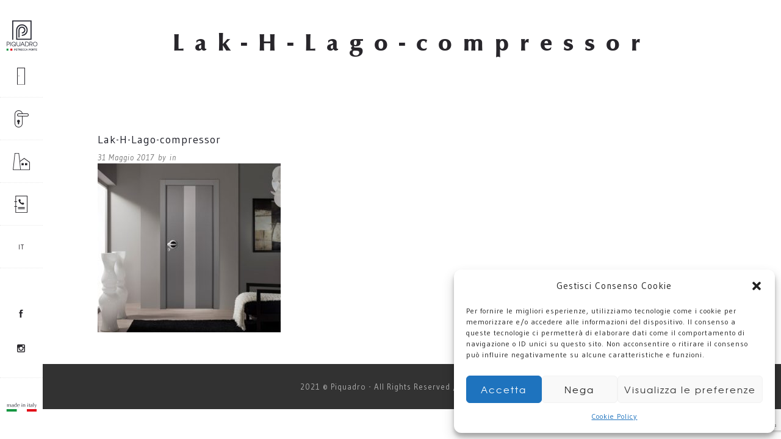

--- FILE ---
content_type: text/html; charset=utf-8
request_url: https://www.google.com/recaptcha/api2/anchor?ar=1&k=6LeiE5snAAAAAGmAk0BhzMN9q8vXJKQkSYRtc3H_&co=aHR0cDovL3d3dy5waXF1YWRyb3BvcnRlLml0Ojgw&hl=en&v=PoyoqOPhxBO7pBk68S4YbpHZ&size=invisible&anchor-ms=20000&execute-ms=30000&cb=9roxvxyuxjfz
body_size: 48884
content:
<!DOCTYPE HTML><html dir="ltr" lang="en"><head><meta http-equiv="Content-Type" content="text/html; charset=UTF-8">
<meta http-equiv="X-UA-Compatible" content="IE=edge">
<title>reCAPTCHA</title>
<style type="text/css">
/* cyrillic-ext */
@font-face {
  font-family: 'Roboto';
  font-style: normal;
  font-weight: 400;
  font-stretch: 100%;
  src: url(//fonts.gstatic.com/s/roboto/v48/KFO7CnqEu92Fr1ME7kSn66aGLdTylUAMa3GUBHMdazTgWw.woff2) format('woff2');
  unicode-range: U+0460-052F, U+1C80-1C8A, U+20B4, U+2DE0-2DFF, U+A640-A69F, U+FE2E-FE2F;
}
/* cyrillic */
@font-face {
  font-family: 'Roboto';
  font-style: normal;
  font-weight: 400;
  font-stretch: 100%;
  src: url(//fonts.gstatic.com/s/roboto/v48/KFO7CnqEu92Fr1ME7kSn66aGLdTylUAMa3iUBHMdazTgWw.woff2) format('woff2');
  unicode-range: U+0301, U+0400-045F, U+0490-0491, U+04B0-04B1, U+2116;
}
/* greek-ext */
@font-face {
  font-family: 'Roboto';
  font-style: normal;
  font-weight: 400;
  font-stretch: 100%;
  src: url(//fonts.gstatic.com/s/roboto/v48/KFO7CnqEu92Fr1ME7kSn66aGLdTylUAMa3CUBHMdazTgWw.woff2) format('woff2');
  unicode-range: U+1F00-1FFF;
}
/* greek */
@font-face {
  font-family: 'Roboto';
  font-style: normal;
  font-weight: 400;
  font-stretch: 100%;
  src: url(//fonts.gstatic.com/s/roboto/v48/KFO7CnqEu92Fr1ME7kSn66aGLdTylUAMa3-UBHMdazTgWw.woff2) format('woff2');
  unicode-range: U+0370-0377, U+037A-037F, U+0384-038A, U+038C, U+038E-03A1, U+03A3-03FF;
}
/* math */
@font-face {
  font-family: 'Roboto';
  font-style: normal;
  font-weight: 400;
  font-stretch: 100%;
  src: url(//fonts.gstatic.com/s/roboto/v48/KFO7CnqEu92Fr1ME7kSn66aGLdTylUAMawCUBHMdazTgWw.woff2) format('woff2');
  unicode-range: U+0302-0303, U+0305, U+0307-0308, U+0310, U+0312, U+0315, U+031A, U+0326-0327, U+032C, U+032F-0330, U+0332-0333, U+0338, U+033A, U+0346, U+034D, U+0391-03A1, U+03A3-03A9, U+03B1-03C9, U+03D1, U+03D5-03D6, U+03F0-03F1, U+03F4-03F5, U+2016-2017, U+2034-2038, U+203C, U+2040, U+2043, U+2047, U+2050, U+2057, U+205F, U+2070-2071, U+2074-208E, U+2090-209C, U+20D0-20DC, U+20E1, U+20E5-20EF, U+2100-2112, U+2114-2115, U+2117-2121, U+2123-214F, U+2190, U+2192, U+2194-21AE, U+21B0-21E5, U+21F1-21F2, U+21F4-2211, U+2213-2214, U+2216-22FF, U+2308-230B, U+2310, U+2319, U+231C-2321, U+2336-237A, U+237C, U+2395, U+239B-23B7, U+23D0, U+23DC-23E1, U+2474-2475, U+25AF, U+25B3, U+25B7, U+25BD, U+25C1, U+25CA, U+25CC, U+25FB, U+266D-266F, U+27C0-27FF, U+2900-2AFF, U+2B0E-2B11, U+2B30-2B4C, U+2BFE, U+3030, U+FF5B, U+FF5D, U+1D400-1D7FF, U+1EE00-1EEFF;
}
/* symbols */
@font-face {
  font-family: 'Roboto';
  font-style: normal;
  font-weight: 400;
  font-stretch: 100%;
  src: url(//fonts.gstatic.com/s/roboto/v48/KFO7CnqEu92Fr1ME7kSn66aGLdTylUAMaxKUBHMdazTgWw.woff2) format('woff2');
  unicode-range: U+0001-000C, U+000E-001F, U+007F-009F, U+20DD-20E0, U+20E2-20E4, U+2150-218F, U+2190, U+2192, U+2194-2199, U+21AF, U+21E6-21F0, U+21F3, U+2218-2219, U+2299, U+22C4-22C6, U+2300-243F, U+2440-244A, U+2460-24FF, U+25A0-27BF, U+2800-28FF, U+2921-2922, U+2981, U+29BF, U+29EB, U+2B00-2BFF, U+4DC0-4DFF, U+FFF9-FFFB, U+10140-1018E, U+10190-1019C, U+101A0, U+101D0-101FD, U+102E0-102FB, U+10E60-10E7E, U+1D2C0-1D2D3, U+1D2E0-1D37F, U+1F000-1F0FF, U+1F100-1F1AD, U+1F1E6-1F1FF, U+1F30D-1F30F, U+1F315, U+1F31C, U+1F31E, U+1F320-1F32C, U+1F336, U+1F378, U+1F37D, U+1F382, U+1F393-1F39F, U+1F3A7-1F3A8, U+1F3AC-1F3AF, U+1F3C2, U+1F3C4-1F3C6, U+1F3CA-1F3CE, U+1F3D4-1F3E0, U+1F3ED, U+1F3F1-1F3F3, U+1F3F5-1F3F7, U+1F408, U+1F415, U+1F41F, U+1F426, U+1F43F, U+1F441-1F442, U+1F444, U+1F446-1F449, U+1F44C-1F44E, U+1F453, U+1F46A, U+1F47D, U+1F4A3, U+1F4B0, U+1F4B3, U+1F4B9, U+1F4BB, U+1F4BF, U+1F4C8-1F4CB, U+1F4D6, U+1F4DA, U+1F4DF, U+1F4E3-1F4E6, U+1F4EA-1F4ED, U+1F4F7, U+1F4F9-1F4FB, U+1F4FD-1F4FE, U+1F503, U+1F507-1F50B, U+1F50D, U+1F512-1F513, U+1F53E-1F54A, U+1F54F-1F5FA, U+1F610, U+1F650-1F67F, U+1F687, U+1F68D, U+1F691, U+1F694, U+1F698, U+1F6AD, U+1F6B2, U+1F6B9-1F6BA, U+1F6BC, U+1F6C6-1F6CF, U+1F6D3-1F6D7, U+1F6E0-1F6EA, U+1F6F0-1F6F3, U+1F6F7-1F6FC, U+1F700-1F7FF, U+1F800-1F80B, U+1F810-1F847, U+1F850-1F859, U+1F860-1F887, U+1F890-1F8AD, U+1F8B0-1F8BB, U+1F8C0-1F8C1, U+1F900-1F90B, U+1F93B, U+1F946, U+1F984, U+1F996, U+1F9E9, U+1FA00-1FA6F, U+1FA70-1FA7C, U+1FA80-1FA89, U+1FA8F-1FAC6, U+1FACE-1FADC, U+1FADF-1FAE9, U+1FAF0-1FAF8, U+1FB00-1FBFF;
}
/* vietnamese */
@font-face {
  font-family: 'Roboto';
  font-style: normal;
  font-weight: 400;
  font-stretch: 100%;
  src: url(//fonts.gstatic.com/s/roboto/v48/KFO7CnqEu92Fr1ME7kSn66aGLdTylUAMa3OUBHMdazTgWw.woff2) format('woff2');
  unicode-range: U+0102-0103, U+0110-0111, U+0128-0129, U+0168-0169, U+01A0-01A1, U+01AF-01B0, U+0300-0301, U+0303-0304, U+0308-0309, U+0323, U+0329, U+1EA0-1EF9, U+20AB;
}
/* latin-ext */
@font-face {
  font-family: 'Roboto';
  font-style: normal;
  font-weight: 400;
  font-stretch: 100%;
  src: url(//fonts.gstatic.com/s/roboto/v48/KFO7CnqEu92Fr1ME7kSn66aGLdTylUAMa3KUBHMdazTgWw.woff2) format('woff2');
  unicode-range: U+0100-02BA, U+02BD-02C5, U+02C7-02CC, U+02CE-02D7, U+02DD-02FF, U+0304, U+0308, U+0329, U+1D00-1DBF, U+1E00-1E9F, U+1EF2-1EFF, U+2020, U+20A0-20AB, U+20AD-20C0, U+2113, U+2C60-2C7F, U+A720-A7FF;
}
/* latin */
@font-face {
  font-family: 'Roboto';
  font-style: normal;
  font-weight: 400;
  font-stretch: 100%;
  src: url(//fonts.gstatic.com/s/roboto/v48/KFO7CnqEu92Fr1ME7kSn66aGLdTylUAMa3yUBHMdazQ.woff2) format('woff2');
  unicode-range: U+0000-00FF, U+0131, U+0152-0153, U+02BB-02BC, U+02C6, U+02DA, U+02DC, U+0304, U+0308, U+0329, U+2000-206F, U+20AC, U+2122, U+2191, U+2193, U+2212, U+2215, U+FEFF, U+FFFD;
}
/* cyrillic-ext */
@font-face {
  font-family: 'Roboto';
  font-style: normal;
  font-weight: 500;
  font-stretch: 100%;
  src: url(//fonts.gstatic.com/s/roboto/v48/KFO7CnqEu92Fr1ME7kSn66aGLdTylUAMa3GUBHMdazTgWw.woff2) format('woff2');
  unicode-range: U+0460-052F, U+1C80-1C8A, U+20B4, U+2DE0-2DFF, U+A640-A69F, U+FE2E-FE2F;
}
/* cyrillic */
@font-face {
  font-family: 'Roboto';
  font-style: normal;
  font-weight: 500;
  font-stretch: 100%;
  src: url(//fonts.gstatic.com/s/roboto/v48/KFO7CnqEu92Fr1ME7kSn66aGLdTylUAMa3iUBHMdazTgWw.woff2) format('woff2');
  unicode-range: U+0301, U+0400-045F, U+0490-0491, U+04B0-04B1, U+2116;
}
/* greek-ext */
@font-face {
  font-family: 'Roboto';
  font-style: normal;
  font-weight: 500;
  font-stretch: 100%;
  src: url(//fonts.gstatic.com/s/roboto/v48/KFO7CnqEu92Fr1ME7kSn66aGLdTylUAMa3CUBHMdazTgWw.woff2) format('woff2');
  unicode-range: U+1F00-1FFF;
}
/* greek */
@font-face {
  font-family: 'Roboto';
  font-style: normal;
  font-weight: 500;
  font-stretch: 100%;
  src: url(//fonts.gstatic.com/s/roboto/v48/KFO7CnqEu92Fr1ME7kSn66aGLdTylUAMa3-UBHMdazTgWw.woff2) format('woff2');
  unicode-range: U+0370-0377, U+037A-037F, U+0384-038A, U+038C, U+038E-03A1, U+03A3-03FF;
}
/* math */
@font-face {
  font-family: 'Roboto';
  font-style: normal;
  font-weight: 500;
  font-stretch: 100%;
  src: url(//fonts.gstatic.com/s/roboto/v48/KFO7CnqEu92Fr1ME7kSn66aGLdTylUAMawCUBHMdazTgWw.woff2) format('woff2');
  unicode-range: U+0302-0303, U+0305, U+0307-0308, U+0310, U+0312, U+0315, U+031A, U+0326-0327, U+032C, U+032F-0330, U+0332-0333, U+0338, U+033A, U+0346, U+034D, U+0391-03A1, U+03A3-03A9, U+03B1-03C9, U+03D1, U+03D5-03D6, U+03F0-03F1, U+03F4-03F5, U+2016-2017, U+2034-2038, U+203C, U+2040, U+2043, U+2047, U+2050, U+2057, U+205F, U+2070-2071, U+2074-208E, U+2090-209C, U+20D0-20DC, U+20E1, U+20E5-20EF, U+2100-2112, U+2114-2115, U+2117-2121, U+2123-214F, U+2190, U+2192, U+2194-21AE, U+21B0-21E5, U+21F1-21F2, U+21F4-2211, U+2213-2214, U+2216-22FF, U+2308-230B, U+2310, U+2319, U+231C-2321, U+2336-237A, U+237C, U+2395, U+239B-23B7, U+23D0, U+23DC-23E1, U+2474-2475, U+25AF, U+25B3, U+25B7, U+25BD, U+25C1, U+25CA, U+25CC, U+25FB, U+266D-266F, U+27C0-27FF, U+2900-2AFF, U+2B0E-2B11, U+2B30-2B4C, U+2BFE, U+3030, U+FF5B, U+FF5D, U+1D400-1D7FF, U+1EE00-1EEFF;
}
/* symbols */
@font-face {
  font-family: 'Roboto';
  font-style: normal;
  font-weight: 500;
  font-stretch: 100%;
  src: url(//fonts.gstatic.com/s/roboto/v48/KFO7CnqEu92Fr1ME7kSn66aGLdTylUAMaxKUBHMdazTgWw.woff2) format('woff2');
  unicode-range: U+0001-000C, U+000E-001F, U+007F-009F, U+20DD-20E0, U+20E2-20E4, U+2150-218F, U+2190, U+2192, U+2194-2199, U+21AF, U+21E6-21F0, U+21F3, U+2218-2219, U+2299, U+22C4-22C6, U+2300-243F, U+2440-244A, U+2460-24FF, U+25A0-27BF, U+2800-28FF, U+2921-2922, U+2981, U+29BF, U+29EB, U+2B00-2BFF, U+4DC0-4DFF, U+FFF9-FFFB, U+10140-1018E, U+10190-1019C, U+101A0, U+101D0-101FD, U+102E0-102FB, U+10E60-10E7E, U+1D2C0-1D2D3, U+1D2E0-1D37F, U+1F000-1F0FF, U+1F100-1F1AD, U+1F1E6-1F1FF, U+1F30D-1F30F, U+1F315, U+1F31C, U+1F31E, U+1F320-1F32C, U+1F336, U+1F378, U+1F37D, U+1F382, U+1F393-1F39F, U+1F3A7-1F3A8, U+1F3AC-1F3AF, U+1F3C2, U+1F3C4-1F3C6, U+1F3CA-1F3CE, U+1F3D4-1F3E0, U+1F3ED, U+1F3F1-1F3F3, U+1F3F5-1F3F7, U+1F408, U+1F415, U+1F41F, U+1F426, U+1F43F, U+1F441-1F442, U+1F444, U+1F446-1F449, U+1F44C-1F44E, U+1F453, U+1F46A, U+1F47D, U+1F4A3, U+1F4B0, U+1F4B3, U+1F4B9, U+1F4BB, U+1F4BF, U+1F4C8-1F4CB, U+1F4D6, U+1F4DA, U+1F4DF, U+1F4E3-1F4E6, U+1F4EA-1F4ED, U+1F4F7, U+1F4F9-1F4FB, U+1F4FD-1F4FE, U+1F503, U+1F507-1F50B, U+1F50D, U+1F512-1F513, U+1F53E-1F54A, U+1F54F-1F5FA, U+1F610, U+1F650-1F67F, U+1F687, U+1F68D, U+1F691, U+1F694, U+1F698, U+1F6AD, U+1F6B2, U+1F6B9-1F6BA, U+1F6BC, U+1F6C6-1F6CF, U+1F6D3-1F6D7, U+1F6E0-1F6EA, U+1F6F0-1F6F3, U+1F6F7-1F6FC, U+1F700-1F7FF, U+1F800-1F80B, U+1F810-1F847, U+1F850-1F859, U+1F860-1F887, U+1F890-1F8AD, U+1F8B0-1F8BB, U+1F8C0-1F8C1, U+1F900-1F90B, U+1F93B, U+1F946, U+1F984, U+1F996, U+1F9E9, U+1FA00-1FA6F, U+1FA70-1FA7C, U+1FA80-1FA89, U+1FA8F-1FAC6, U+1FACE-1FADC, U+1FADF-1FAE9, U+1FAF0-1FAF8, U+1FB00-1FBFF;
}
/* vietnamese */
@font-face {
  font-family: 'Roboto';
  font-style: normal;
  font-weight: 500;
  font-stretch: 100%;
  src: url(//fonts.gstatic.com/s/roboto/v48/KFO7CnqEu92Fr1ME7kSn66aGLdTylUAMa3OUBHMdazTgWw.woff2) format('woff2');
  unicode-range: U+0102-0103, U+0110-0111, U+0128-0129, U+0168-0169, U+01A0-01A1, U+01AF-01B0, U+0300-0301, U+0303-0304, U+0308-0309, U+0323, U+0329, U+1EA0-1EF9, U+20AB;
}
/* latin-ext */
@font-face {
  font-family: 'Roboto';
  font-style: normal;
  font-weight: 500;
  font-stretch: 100%;
  src: url(//fonts.gstatic.com/s/roboto/v48/KFO7CnqEu92Fr1ME7kSn66aGLdTylUAMa3KUBHMdazTgWw.woff2) format('woff2');
  unicode-range: U+0100-02BA, U+02BD-02C5, U+02C7-02CC, U+02CE-02D7, U+02DD-02FF, U+0304, U+0308, U+0329, U+1D00-1DBF, U+1E00-1E9F, U+1EF2-1EFF, U+2020, U+20A0-20AB, U+20AD-20C0, U+2113, U+2C60-2C7F, U+A720-A7FF;
}
/* latin */
@font-face {
  font-family: 'Roboto';
  font-style: normal;
  font-weight: 500;
  font-stretch: 100%;
  src: url(//fonts.gstatic.com/s/roboto/v48/KFO7CnqEu92Fr1ME7kSn66aGLdTylUAMa3yUBHMdazQ.woff2) format('woff2');
  unicode-range: U+0000-00FF, U+0131, U+0152-0153, U+02BB-02BC, U+02C6, U+02DA, U+02DC, U+0304, U+0308, U+0329, U+2000-206F, U+20AC, U+2122, U+2191, U+2193, U+2212, U+2215, U+FEFF, U+FFFD;
}
/* cyrillic-ext */
@font-face {
  font-family: 'Roboto';
  font-style: normal;
  font-weight: 900;
  font-stretch: 100%;
  src: url(//fonts.gstatic.com/s/roboto/v48/KFO7CnqEu92Fr1ME7kSn66aGLdTylUAMa3GUBHMdazTgWw.woff2) format('woff2');
  unicode-range: U+0460-052F, U+1C80-1C8A, U+20B4, U+2DE0-2DFF, U+A640-A69F, U+FE2E-FE2F;
}
/* cyrillic */
@font-face {
  font-family: 'Roboto';
  font-style: normal;
  font-weight: 900;
  font-stretch: 100%;
  src: url(//fonts.gstatic.com/s/roboto/v48/KFO7CnqEu92Fr1ME7kSn66aGLdTylUAMa3iUBHMdazTgWw.woff2) format('woff2');
  unicode-range: U+0301, U+0400-045F, U+0490-0491, U+04B0-04B1, U+2116;
}
/* greek-ext */
@font-face {
  font-family: 'Roboto';
  font-style: normal;
  font-weight: 900;
  font-stretch: 100%;
  src: url(//fonts.gstatic.com/s/roboto/v48/KFO7CnqEu92Fr1ME7kSn66aGLdTylUAMa3CUBHMdazTgWw.woff2) format('woff2');
  unicode-range: U+1F00-1FFF;
}
/* greek */
@font-face {
  font-family: 'Roboto';
  font-style: normal;
  font-weight: 900;
  font-stretch: 100%;
  src: url(//fonts.gstatic.com/s/roboto/v48/KFO7CnqEu92Fr1ME7kSn66aGLdTylUAMa3-UBHMdazTgWw.woff2) format('woff2');
  unicode-range: U+0370-0377, U+037A-037F, U+0384-038A, U+038C, U+038E-03A1, U+03A3-03FF;
}
/* math */
@font-face {
  font-family: 'Roboto';
  font-style: normal;
  font-weight: 900;
  font-stretch: 100%;
  src: url(//fonts.gstatic.com/s/roboto/v48/KFO7CnqEu92Fr1ME7kSn66aGLdTylUAMawCUBHMdazTgWw.woff2) format('woff2');
  unicode-range: U+0302-0303, U+0305, U+0307-0308, U+0310, U+0312, U+0315, U+031A, U+0326-0327, U+032C, U+032F-0330, U+0332-0333, U+0338, U+033A, U+0346, U+034D, U+0391-03A1, U+03A3-03A9, U+03B1-03C9, U+03D1, U+03D5-03D6, U+03F0-03F1, U+03F4-03F5, U+2016-2017, U+2034-2038, U+203C, U+2040, U+2043, U+2047, U+2050, U+2057, U+205F, U+2070-2071, U+2074-208E, U+2090-209C, U+20D0-20DC, U+20E1, U+20E5-20EF, U+2100-2112, U+2114-2115, U+2117-2121, U+2123-214F, U+2190, U+2192, U+2194-21AE, U+21B0-21E5, U+21F1-21F2, U+21F4-2211, U+2213-2214, U+2216-22FF, U+2308-230B, U+2310, U+2319, U+231C-2321, U+2336-237A, U+237C, U+2395, U+239B-23B7, U+23D0, U+23DC-23E1, U+2474-2475, U+25AF, U+25B3, U+25B7, U+25BD, U+25C1, U+25CA, U+25CC, U+25FB, U+266D-266F, U+27C0-27FF, U+2900-2AFF, U+2B0E-2B11, U+2B30-2B4C, U+2BFE, U+3030, U+FF5B, U+FF5D, U+1D400-1D7FF, U+1EE00-1EEFF;
}
/* symbols */
@font-face {
  font-family: 'Roboto';
  font-style: normal;
  font-weight: 900;
  font-stretch: 100%;
  src: url(//fonts.gstatic.com/s/roboto/v48/KFO7CnqEu92Fr1ME7kSn66aGLdTylUAMaxKUBHMdazTgWw.woff2) format('woff2');
  unicode-range: U+0001-000C, U+000E-001F, U+007F-009F, U+20DD-20E0, U+20E2-20E4, U+2150-218F, U+2190, U+2192, U+2194-2199, U+21AF, U+21E6-21F0, U+21F3, U+2218-2219, U+2299, U+22C4-22C6, U+2300-243F, U+2440-244A, U+2460-24FF, U+25A0-27BF, U+2800-28FF, U+2921-2922, U+2981, U+29BF, U+29EB, U+2B00-2BFF, U+4DC0-4DFF, U+FFF9-FFFB, U+10140-1018E, U+10190-1019C, U+101A0, U+101D0-101FD, U+102E0-102FB, U+10E60-10E7E, U+1D2C0-1D2D3, U+1D2E0-1D37F, U+1F000-1F0FF, U+1F100-1F1AD, U+1F1E6-1F1FF, U+1F30D-1F30F, U+1F315, U+1F31C, U+1F31E, U+1F320-1F32C, U+1F336, U+1F378, U+1F37D, U+1F382, U+1F393-1F39F, U+1F3A7-1F3A8, U+1F3AC-1F3AF, U+1F3C2, U+1F3C4-1F3C6, U+1F3CA-1F3CE, U+1F3D4-1F3E0, U+1F3ED, U+1F3F1-1F3F3, U+1F3F5-1F3F7, U+1F408, U+1F415, U+1F41F, U+1F426, U+1F43F, U+1F441-1F442, U+1F444, U+1F446-1F449, U+1F44C-1F44E, U+1F453, U+1F46A, U+1F47D, U+1F4A3, U+1F4B0, U+1F4B3, U+1F4B9, U+1F4BB, U+1F4BF, U+1F4C8-1F4CB, U+1F4D6, U+1F4DA, U+1F4DF, U+1F4E3-1F4E6, U+1F4EA-1F4ED, U+1F4F7, U+1F4F9-1F4FB, U+1F4FD-1F4FE, U+1F503, U+1F507-1F50B, U+1F50D, U+1F512-1F513, U+1F53E-1F54A, U+1F54F-1F5FA, U+1F610, U+1F650-1F67F, U+1F687, U+1F68D, U+1F691, U+1F694, U+1F698, U+1F6AD, U+1F6B2, U+1F6B9-1F6BA, U+1F6BC, U+1F6C6-1F6CF, U+1F6D3-1F6D7, U+1F6E0-1F6EA, U+1F6F0-1F6F3, U+1F6F7-1F6FC, U+1F700-1F7FF, U+1F800-1F80B, U+1F810-1F847, U+1F850-1F859, U+1F860-1F887, U+1F890-1F8AD, U+1F8B0-1F8BB, U+1F8C0-1F8C1, U+1F900-1F90B, U+1F93B, U+1F946, U+1F984, U+1F996, U+1F9E9, U+1FA00-1FA6F, U+1FA70-1FA7C, U+1FA80-1FA89, U+1FA8F-1FAC6, U+1FACE-1FADC, U+1FADF-1FAE9, U+1FAF0-1FAF8, U+1FB00-1FBFF;
}
/* vietnamese */
@font-face {
  font-family: 'Roboto';
  font-style: normal;
  font-weight: 900;
  font-stretch: 100%;
  src: url(//fonts.gstatic.com/s/roboto/v48/KFO7CnqEu92Fr1ME7kSn66aGLdTylUAMa3OUBHMdazTgWw.woff2) format('woff2');
  unicode-range: U+0102-0103, U+0110-0111, U+0128-0129, U+0168-0169, U+01A0-01A1, U+01AF-01B0, U+0300-0301, U+0303-0304, U+0308-0309, U+0323, U+0329, U+1EA0-1EF9, U+20AB;
}
/* latin-ext */
@font-face {
  font-family: 'Roboto';
  font-style: normal;
  font-weight: 900;
  font-stretch: 100%;
  src: url(//fonts.gstatic.com/s/roboto/v48/KFO7CnqEu92Fr1ME7kSn66aGLdTylUAMa3KUBHMdazTgWw.woff2) format('woff2');
  unicode-range: U+0100-02BA, U+02BD-02C5, U+02C7-02CC, U+02CE-02D7, U+02DD-02FF, U+0304, U+0308, U+0329, U+1D00-1DBF, U+1E00-1E9F, U+1EF2-1EFF, U+2020, U+20A0-20AB, U+20AD-20C0, U+2113, U+2C60-2C7F, U+A720-A7FF;
}
/* latin */
@font-face {
  font-family: 'Roboto';
  font-style: normal;
  font-weight: 900;
  font-stretch: 100%;
  src: url(//fonts.gstatic.com/s/roboto/v48/KFO7CnqEu92Fr1ME7kSn66aGLdTylUAMa3yUBHMdazQ.woff2) format('woff2');
  unicode-range: U+0000-00FF, U+0131, U+0152-0153, U+02BB-02BC, U+02C6, U+02DA, U+02DC, U+0304, U+0308, U+0329, U+2000-206F, U+20AC, U+2122, U+2191, U+2193, U+2212, U+2215, U+FEFF, U+FFFD;
}

</style>
<link rel="stylesheet" type="text/css" href="https://www.gstatic.com/recaptcha/releases/PoyoqOPhxBO7pBk68S4YbpHZ/styles__ltr.css">
<script nonce="eQuzL3b-EL8QcRGQz2Jaag" type="text/javascript">window['__recaptcha_api'] = 'https://www.google.com/recaptcha/api2/';</script>
<script type="text/javascript" src="https://www.gstatic.com/recaptcha/releases/PoyoqOPhxBO7pBk68S4YbpHZ/recaptcha__en.js" nonce="eQuzL3b-EL8QcRGQz2Jaag">
      
    </script></head>
<body><div id="rc-anchor-alert" class="rc-anchor-alert"></div>
<input type="hidden" id="recaptcha-token" value="[base64]">
<script type="text/javascript" nonce="eQuzL3b-EL8QcRGQz2Jaag">
      recaptcha.anchor.Main.init("[\x22ainput\x22,[\x22bgdata\x22,\x22\x22,\[base64]/[base64]/[base64]/[base64]/cjw8ejpyPj4+eil9Y2F0Y2gobCl7dGhyb3cgbDt9fSxIPWZ1bmN0aW9uKHcsdCx6KXtpZih3PT0xOTR8fHc9PTIwOCl0LnZbd10/dC52W3ddLmNvbmNhdCh6KTp0LnZbd109b2Yoeix0KTtlbHNle2lmKHQuYkImJnchPTMxNylyZXR1cm47dz09NjZ8fHc9PTEyMnx8dz09NDcwfHx3PT00NHx8dz09NDE2fHx3PT0zOTd8fHc9PTQyMXx8dz09Njh8fHc9PTcwfHx3PT0xODQ/[base64]/[base64]/[base64]/bmV3IGRbVl0oSlswXSk6cD09Mj9uZXcgZFtWXShKWzBdLEpbMV0pOnA9PTM/bmV3IGRbVl0oSlswXSxKWzFdLEpbMl0pOnA9PTQ/[base64]/[base64]/[base64]/[base64]\x22,\[base64]\\u003d\\u003d\x22,\x22RsKDfUbCiipawoIfw6rCh2QNZCRHw4bCg2AswpNfA8OPGsOkBSgAGyBqwobCt2B3wonCkVfCu0nDu8K2XU/CgE9WOMOlw7F+w7ISHsOxNmEYRsO+R8KYw6xsw4cvNgdxa8O1w5bCp8OxL8KoOC/CqsKBIcKMwp3DmcOfw4YYw6zDvMO2wqpqJioxwpHDnMOnTUjDn8O8TcOmwoU0UMOTU1NZUDbDm8K7c8K0wqfCkMOfWm/CgQXDv2nCpxlYX8OAL8ORwozDj8OOwq9ewqp5dnhuE8Ouwo0RLsOhSwPCvcKEbkLDricHVEB0NVzCm8K0wpQvBgzCicKCQG7Djg/[base64]/DvxRTw5d1w5PCmsKjw40WA8OEwrHCl8O/DUvCocKvw404w5xew7w0IMKkw4JHw4N/OTnDux7CksKvw6Utw7sCw53Cj8KCJcKbXybDqMOCFsOLI3rCmsKENBDDtlhkfRPDnBHDu1kkQcOFGcKAwrPDssK0RsKewro7w6QAUmEjwpshw5DCh8ORYsKLw6ESwrY9BcKNwqXCjcONwp0SHcKBw7Rmwp3CtlLCtsO5w7LCocK/w4hGHsKcV8KZwqjDrBXCvcKawrEwPSEQfUPCp8K9Qn4TMMKIfmnCi8OhwoPDpQcFw6jDkUbCmlHCoAdFEsKkwrfCvk13wpXCgwpSwoLCsl/[base64]/[base64]/wrXCnhnCtxUew7JnHjUuw43DjntfcF/CiSxjw5XCkTTCg3Q3w6xmHMOowp7DjjfDtsK9w7UgwrPCrGJnwqRDcsORRcKjHcKtSXXDoSt6MXwQJcOWOjg6w43ClmvDi8K7w6/[base64]/aXAYFAPDjXHDujBEXH3CrsKmw6FUWsKdHjJxw5F0XsOowoR5w5jCmi9JdMKpwrJBfsKQwognQ0hXw4gOwrJGwpDDlcKcw5/DinZIw7w3w7zDsCsNYcO+wq5WXsKVEkbCogDDvV03YsOadWPCrTpcK8KBDMK7w6/CgDbDn1UpwpERwol6w41xw53Dp8K2w6nDpcKaPwHDiQh1f1hdVC8hwrwcwo9rw40Fw6VAPF3DpALCm8OzwqUww6N/[base64]/[base64]/CicO7O8KVKiotGsOnw5HCvz3ClW8TwqPDtcOYwqPCrMONw7vCnsKMwosbw7XCs8KxMsKkwqTCnQdSwrkNa1jCmsOFw4vChMKMKsOQQ3vDn8OCfTDDlGfDgMKyw447K8Kew63DoXjCssKtUCpsP8Kva8Oawo3Du8KJwqo+wozDllZew5zDpsKHw5pUNcOjd8KLQH/[base64]/DmX3Cl3XCkcKfwrzDg8KaRMKNKntxwqrDoQ8DHsKTw4jChnUqMBvCgiVawphaLsKYLzTDn8OWDcKSaSRjUgwaNMOTBzbCiMOTw6onFyQ7wpDCvX9HwqDDosOETiMxUh9Xw61BwoTClcOPw6vClA/DqcOgWcO5wq3CuQjDv1vDiAtiVMOVW3HDnsKOZcKYw5ddwqTDmDHChcK9w4Bgw4RZw73DnWZ7EMKfF3klwqlcw6pDwpTCnAF3dMKNwqZlwovDtcOBw57CvyMtI0/Dp8Ktw5x/w4nCj3I6HMORX8Oew4tMwq02aRrCusOhwrDDixZ9w7PCpEcfw7XDhWsmwobCmhp1wo9qaSvCmR3CmMKHwozDm8OHwq9tw6fDmsOcSV/[base64]/E8KBDAJ9w7TDm0PDuBfCrGTCq8OVwoFsT8OswoXDqcKDScKnwo9/w4TCimnDtsOofcKMwq8JwroZXW1Jw4HCj8OyQRNYwpI4wpbChVB9wql5MAJtw6swwovCksKDPUduGUrDn8KawqZNZ8Oxw5bDg8O5R8OgYsOoV8KvBmzDmsK+w5DDn8KwdBgGMA3DlmY7w5HCng7DrsO/NMOoVsO4CkdPecKzwqHDl8O5w55VMsOSY8KaY8K5C8KQwrZIwoMKw67Cq3wgwqrDtVR8wpjCgzcvw4nDj31Qd2dcZ8Krw5kxOMKQY8OLW8OCD8OQcXUlwqh4CTTDh8Ocw7PDv2zCpA9Nw7xgbsOJJMKzw7fDhU9ZAMO3w67DrmJnw7nDkcK1w6dUwo/DlsKHADHDicOpV05/w4fCk8Kywo45wqMiw5XDrS17wp/DvkZ7w6fCjsKSEMK3wrsBWMKVwpxYw7MRw5jDj8O9w4h3FMOrw7/Ch8KMw5J0wrfDtcOiw4bDkUHCkiIWIxvDnWNxWyxUBMOBY8OJw7Edwpsjw5bDvj0/w40WwrvDrw7Co8KywrjDmsOhCsOiw4dWwq5AB0dpOcOVw5ocw5bDicOOwrPClFjDjcOiVBguS8OfDhZZViwmVlvDkgQVw53CvTAPKsKiOMO5w6nCr1vCmEYYwpVobcOPGXFDwppkQFDDusO4wpM1w5B7JlzDk3dVLMKRw6U/GsOZbRXCgsO4wo/DrAbDuMOCwoV3w49tWcOvWsK1w4TCscKRYR7DhsO0w4vCh8KIEAvCrFjDny1YwrATwoXCqsOUZ0PDuSPCl8OMcnfCv8OcwoR/DMO6w5M9w6MPBwgDbMKUE0jCl8OTw4BSw7PCiMKJw74IL0LDtx/CuzBWw58lwogwBBkpw7UPYHTDvQYWw7rDrsK4fjRMwqJKw402wprDugLCpDDCjsOgw5HDlMKmDSFHaMO1wpXDuynDpwAmIMO2WcO3wopVDsO7w4TCs8KowqHCrcOnGBwDNT/DpATDr8OawoHDlgASwpzDk8OwRVvDncKmdcOnZsO2wpvDu3LCrTsyeVXCs2kYworChy1+Y8KDF8K8SWvDjFjCgmIVRMObP8OjwpLClkstw5jClMKHw6lrAyLDiXlNFjLDjw0pwo/DvVrCrWrCrgxPwog1wqbCg2FJDmwJd8KnHW8oSsOtwpAQwr8Ow4gWw4EebhDDsgNdDcO5WMKSw4jCm8OOw6XCkUcjVMOtwqEeV8OMVn8VWFoewqMCwrxSwprDuMKKFMO8w7fDk8KhQDAxBnHDqMK1wrg2w656wp/DgDnCmsKtw5pmwrXCkwzCpcOvMBQ/[base64]/Dh8Krwo8MKsOcwpbCiQIGf8KUHknDmCvChsKweBtgw5piSkTDpCI1w5jCpxbCqR1dw7h0wqvDnWksVMO/QcOmw5Yvw5kGw5A0wp/DucOTwpjDmiXDtcOLbDHDisOdE8KzSE3DkhEtwo4bIsKEw6jCkcOjw6tFwpBXwowyQDHDsW3CrwoMwpHDpsOPc8OpF1g0w407wr7Cq8Kwwo/ChcK/wr/ChsKxwodUw5k9HTA3wpUEUsOkw6LDnCVhFjICZsOHwrbDosOGMFjCqXLDqwpmQMKPw6/CjsKiwrrCiXobwqfCg8Opc8Ocwo0XNwzCncO/YwQBw6vDkRLDvSQKwq5NPGFgZGfDpGPCpcOmLA3DlMOTwr0qYMKXwqDDm8Kjw4TCosKxw6jCkCjDiQLDicOqYQLDtsOnWEDCoMOHw7zDtz/[base64]/w45zwoPCmErDs8K8XsKOwoJWwqM+wrvCoyomw6XDrl/CgMOGw4VxMy1wwqfDpGhdwqVTacOpw6XChlxuw4bDqsKjHsKtWyPCuC/[base64]/w4o8wpFCw4gCwoHCrcOhaMKFwpHDuMOddcOVGF9sGMK5KxLCq2nDpDrDk8KfL8K2NsO6wo9Mw7HCqn/DvcOAwoHDgcK8fR9fw6wnwqXCrMOlw6cnETUUH8KiLT3Dl8OAOg/[base64]/ClMO+wrTDqMOXwpXDk8Obwr88PnTDhsK5dsOzw7HDqTRhWcO+wpVSIDjClMOCwo/[base64]/ClsOOwozChsKAw5rCmcORc8KkV8O8wpfCpQLCssKrwoRSwoLCg3hPw7/[base64]/CvMOPMWvDhsK1w5hrw6hqwofChyRzIEnDlcO2w53CoDtTEsOCwpPCm8K3dhHDhcK0w45WacKvw6kRK8Oqw5E4BcOpdyTCuMKxesOMalbDglVNwo0QaHTCtcKFwoXDjsOZwpjDhcOFfwgbwpLDk8KrwrsYTmbDtsObYGvDpcOdT1LDt8O/w5kGQMOod8KEwrsKa1/[base64]/[base64]/CuAYWw6/DpcKBaMOMGcO2w6/Ct31hw5TCgyfDnsOkwqLCv8KcAsKHOiILw5DCnXtOwqQMwqxQFjJFdl7DqsOAwoJ0ZC9+w4rCoB/DtD3Dohc7O2ZFNxUQwo1kwpTCgsOTwoHCisKQZsO9woYcwqcBwrQUwq3Dj8OnwrPDvcKnKcKUIzxlcG5XYsOBw4RGw7sawo4kwrjCoD8ue09acsKmBsKrTw/CicOYe0InwqTCl8OywoHCh0XDsG/[base64]/E8OCdsOOw6FYOWfCgwhCIcKQWxR7wqcRw4/DnsKGPMOjw63CqMKEwqAjw75HYcKHKl/DqsOkacODw53DjTHCu8O1wqEWBsO3RBLCnMKyOCJPTsKxw4rCjF/CnMOkRx19wonDlzXCvsOOwonCvsOXTgvDksKdwojConTCmAYCw6DDksK6wqQ4wo9FwpnCiMKYwpXCr3LDscKVw5vDsXF0wrZpw4www4fDtMKKS8Kfw5QZFMORScKvURHCmcKUwpwMw77CqAzChTFhVzTCjQchwoTDjFcZcirCuQTCoMOKYMK/wqsMRDrDlsK1OEYkw63DpcOSw5rCv8KcWMOkwpplbU/DqsKMbnFhw4TDgEvCo8KFw57Dm27DiGnCrsKPS0JtNcKnwrYiF2zDicKnwrQrGn7DrcOtRsKkWVwxE8K3aQo6F8KTMcKqOV4wRsK8w5vCo8KzOsKjcQ47w7TDuwAFw4bCpw/Dk8OOw4IcUn/CsMKNHMKKHMKSN8KKQXoSwo8qw7bDqAHDrMOTSHDDsMKtwo3DusKdK8K5Lkk9DMKAw4HDuRo2RE0Vwo/Dl8OqPcOBbGp/C8OQwqjDg8KGw7Ngw5HDj8K7Ni7DgmQkezENScOAw6RVwobDunzDjMKQFMO5XMOrXlpVw5lfUQgxQnVzw4N2wqPDvsO+eMKcwoTCnhzCg8KYOsKNwolFw6srw7YESkxISg3DkzdMWMO3wqhSSG/DusOlVBx1w7MnEsOANMOpQRUIw5UxIsOww4DCu8KcVxPDkMOZIFpgwpNuTX4CVMKWw7HCnU55I8Oxw5fCj8KfwoHCp1DDlsK5w4/DosKOZsOow4TCrcOMHsOcw6jCssOtw4ZBGsORwoFKw6bCpCtuwoguw70TwoATTirCiR1ewqwIKsOsNcOHecKnwrVBV8K/A8KYw5jCtsKeGsKiw4vCrVQRaTzCjlnDpB3ChMKXwqMJwol3w4YJK8KbwpRPw6BhG2/CscOewr7DuMO5w4LDssKYwrLDm2DDnMKzw4cJwrEswrTDuBHCtHPCrX4teMO3w484w67DsU7DulHCnyAONEPDlhvDpnsOw7A1WlvDq8Kkw5rDmsOEwpFRKcObLcOQAcOccMKOwowkw7wvDMOzw6YdwobCoF4sfcOzVMO2RMKJFBXChsKKGyfCsMKRwqzCp1XCpFB/[base64]/DhB0FVhnCpXFEXzrCnMKhw41vw4nDjcKFw43DoxgJwp4oGmbDpS8PwpHDiwTDq3EgwpjDgkXChSXCgMKYwr8cR8KCaMK5w6rDpMOPaG4OwoHDqMOuIk8NdcOZcE/Dlhciw4rDjUF0WsOFwoByHD/DgHxLw6XDlcOSw4ohwptiwpXDl8O/wohxD3jClh1vwpBkw77CtcObcMKSw4vDmcKuVz9ww4U+RMKeGwjDm2VtbXXCtcKnWGHDicK5w5TDohpywp7CncOmwpYZw7vCmsO4w7/[base64]/DmD3Dl8OaY8KUX8K1wobCj8KlJC3ClcK+woPCuDFcw5DCrE83EcOnQi5ywpzDsQrCo8Kdw7jCocK7w40mMcOcwqLCmcKpUcOAwoUlw4HDpMKewp/[base64]/[base64]/DlMO6OT3DssK9wqDCtF/CicOWFHxFP8OVw77DqlUQw6DCrMOFXsOCw5xeScKCSGzChsKNwrXCvhTCgxozwoQmTlF0wpTDtFJ/w49qwqDDucKxwrTCqsOMKEklwpR8wr5ZH8KvTWfCvCPCmS17w7fCgsKiBcKVYXQWwqJFwrnCuzA4aDkoJjcXwrDCncKKY8OywpXCksOGAAY/Ix1sOljDlyLDrMODV3fCqsOBOMO4UMOBw6Umw7QIwq7CjEJ/DMO3wqsPdMORw5nCkcO8D8OoUzjCiMKhDy7CnsO9PMOyw7LDi0vCgMOswoPClR/ChibCnXnDkS0nwogCw7QQb8OZwqZteQ5iwrvDjy/[base64]/[base64]/[base64]/[base64]/CtsOYwpUtf3QjHwphw4ULIcKsOn9AMkUcfsO1M8Kzwq09ZyLDpkwyw4w/wrRcw6rCkEHCs8OhG3UwGMKeSn0OI2rDpAh0N8KYwrZyPMK6MBbDlg0FFiPDtcKhw4LDrMKaw6XDk0jDjMONHVPCkcKMw6DDj8K7woIbMWRHw6ZHIcOCw49/w4MgDMKDLjPDp8KGw5HDmsOPwozDvBcsw4A6YsK7w6PDu3bCtsOVNsKuw5pAw4Amw6BgwoJZGmbDk0tZwpoGR8Ovw61xFMKLZMO9ED8bw5/DsBTCq13Ch3PDukHCkXDDum43TgjCqlPDsGNuYsOQwqQiwqZ2wow/[base64]/DkcKIKRXDohU9IsKewq7DjMK6AcKNOnNow79SOsKsw7nClcKyw5jCjMKsXRURwp/CqhJdUMK7w7XCngERFiTDiMKXwqIiw4zDgwVhBsKswpzDvTXDtUVzwoPDgMOSw5XCvMOywrtdfsO6XV0UT8OdclNTFjx+w5DDiSJgwrVRw5tkw5HDmSRzwpXCmBwdwrZIwotUdiPDh8Kvwppiw51UPzluw5hnw6nCpMKmPUBqC3PDqXTCi8KSwp7Dq3sWw6I8w5XDtw/DssK7w77CoGRNw7l/w6kBX8K/wqfDjUfDqFtlO2Rewr/DvTLDjAHDhD5Vwp7CvxDCn30Hw594w6HDjCTCnsKNKMK9wpHDtMK3w44WHmJSw7stbcKowrrCi0fCgsKnwr07woDCmcKVw63CpRZEwpfDqjlHP8OOEghnwp3DlsOTw63DsxlmZsO+D8KMw4JTcsOEMDBqwpclQcOnw4JXwpg5w7vCpkwdwq/DmcK6w77ClMOpDmcEDMOjJyvDsXHDtCZAw77Cm8KmwrLDuBDDkcK8YynDncKewrnClsOycy3CoEDCnF8xw7zDlcKzAsKGQcOUw7tyw4/DocOFwoogw4TCgMOFw5HCpDrDtW9VV8OxwpsWeHHCjcONw5bCh8Oxw7LCsVfCr8OZw73CvA3CuMKLw67CusOhw7JxFiVKD8OBwqA/wr5+IMOELhkPBMKOK2nDpcKyA8KTw6LDjSXCqj1wRHlXwrnDlGsveEvDrsKICSLDjMOpw5drE1/CjxXDqsKpw702w6LDg8OUQBvDo8O0w6IqXcKmwqrDj8O9M1wVXlzCh1Y/wpFPOcOmJ8Otwrh0woUfw6nCkMOoDsK/w5Y7worCn8O9woM4w4vCuUbDmMO2WnBcwq3Cg00HNMKXfMOIwp7ChMO7w7nDkEfCpMKbe2QCwpnCo1PDuj7DrWrDpsO8wrwRw5bDhsK2wrtGOS8SJMKgRU0Sw5TCsjJ3bUR8eMOyCMOWwozCoXEjwo7CqU90w7zChcOFw4FWw7fDqWrCni3DqcOyR8OXGMO/w6V4wpl9woTDlcOKYX9HTxHCs8KDw7Zaw5vCgTgTw5omOMOcwprCmsKAGsKmw7XDvcO6w4gCw45YEXlawqU1CA7Cj2zDvcO8K1DCjhTDiB5EesOKwq/DpXggwo7CicKeF1J0w6HDk8OnYMOPCxDDkjvCvjsgwqljQB3CgMK6w4oydhTDpkHDuMO2Hx/DncKyLkVSF8KIbQVmwqzCh8OSRW1Vw55PdXkkw6caWCnDlMOTw6IKP8KVw7DCt8O2NgjCpsOCw6XDjT/DksOxwoAiw7s/fi3CjsKVfMOeYx7DssONDUbDjsKjwqx0VxMxw6Q8NVp5bsOvwqp+woLDrMOww5BcaBfCoksBwohmw7QJw4QJw7ofw4rCosOzwoEPQcKRGQbDp8K1wrxAwoPDhiPDhsONwqQvMXsRwpLDucKSw7VzJghQw4/Cv3HCncOJVMKHwrnCpV0Ow5RFw5gFw7jDr8Kkw4sBWmrDoG/DnkXCtcOTccK6wp1Nwr/DucOrOlvDsWLChU3CgF3Cp8OXU8OidcKcdlDDo8KrwpLCrMO/a8KAw5/[base64]/ZXUfwpljw5XDoETDmh3CpBZywr/CgEnDtE3Cpz/DqsO8wpx6w6EDBTfDh8O0w5AVw6h8IMK1w4jCusOOw6nCknV/wr/CicO9BcOQwrvCjMORw6Z6wonCgsK9w6caw7TCvsO5w6Utw5/CtnM2wpfClcKPw4ghw5wUwqoBLcOzYjHDkWnDiMKYwoUCwobDlMO0VkXCl8K8wrnClEZoKcKhw49ywqnCoMK1S8K2PS/DhnHDvRDDizh5JsKEYQzCm8Kuwo5ewqobasKVwqHCpDTDusOQKUXCgWs8DcKhKcKdPVHCihHCr2XDhVlyXMK6wr3DqidNE2BxZR97RFprw45eLw3Dmg/DlMKpw6jCg30Vbw3DhV1/fGXCvcK4wrQndMOSXGIUw6FrcHQiw6fDtsKWwr/CvAczw5pyVz4awqYmw4/Cmjd9woVRZcKawoLCtMO/w4U5w69CH8OLwrfDocKQM8O4wqbDkzvDgijCo8OLwonDmz0uNhJswoHDkQPDicKKEmXChDhOw57DmT/Cvgk0w4lPwrnDusOOw4BowrXCoBLDp8OkwqIkMjAPwq4ICsKIw6/CjT7DhhDCpCPCs8O4w5lwwojDmsK/[base64]/CqcOtRMOTPwZGGMKiUBJ0woM7wqskw45rw607w5hCd8O7wqdjw4fDn8OPwqU4wobDkVcsecKVcMOJGMKyw4XDiFcqbcKfNMKZB0HCkl/CqkLDqkZMYF7CrG0uw5XDikXCrUweUcK9w6nDncOmwqTCiDJnAMOYKXI1w4tfw7rCkTzDqcOyw7kWwoLClsOjS8KiMsKcW8OnFcK1wo1XcsOPCzQcfsK+wrTCuMOfwqPDvMODw5nDmsKDABhAeXzClMOxDU1sdRplUDdSwonCncKLHAzCvsOmK0/CvHVOwrUwwq7CsMKnw5dTAsOHwpcMXUvCl8OXwpRXZxbCnCc3wq3DjsOqw5PCvh3Dr1fDucKfwq9Hw6IPWDgSwrPCjT/CjMKowoBuwpbCo8OOasODwpluwoZhwpTDv3fDm8OhElzCksKNw4TDh8OmAsKxw79Uwpw4Q3IkGxNxPUnDq3ogwq8CwrnDncKuw4LDlsOiacOAwrgLZsKGZMK+w47CtHMSHRrCuSfCgwbCjcOiw6TDusOtw4pmwowyJgHDmC/CkG3CsivDqMO5w7t7N8K2wq16OsKJNsOAWcO9w5vCmsOjwp1zwqEUw4DCgQtswpcDw4XCkHBQesO9VMOuw73DncOnbh86w7TDtxhWJk1COSfDvsK1UMO6cS02XMKzXMKbwp3DgMObw4/DucOsTUPCvsOgWcOHw6fDmMOvW0bCr0cuw57Dk8KIRHbDgcOqwp7DuULCmMO8KMOpU8O2TMKnw4HCg8O/[base64]/CpsKLwqLCq3giRcONw5sFw7zCosKcWnfCjMOWVnrDkA/[base64]/DnxDDtlDCkFEAw7HCvDktwpXClznCucKdw58ISScFMMKeO2/Dv8K6wqojRBXCtUZww4PDi8KldsOwNTPDqA8Tw5sTwok5CcOGK8OJw4DCpMOKwoJkJiBDL2jDjRjDgxTDq8OgwoQgTsKlw5jDiHktDSXDv1vDpMKTw7HDpxIbw4DCsMOhFMKCBkQgw5bCrmIkwqB3bsKawoTCt0DCvMKewoBHL8Ocw4/DhQ/Dhy/[base64]/Dk8KOfMOBfMKtZ0PCo8OXwrLCqMOqeEhOw7zDugs9IiLDmFHDhA9cw43DhzLDkBA2cVfCqGtcwoDDhsOsw5XDizwIw5HCqMOuw5bCtH4zP8KLw7hQw4R8bMOafhrDtMOzN8KdVVfCgsKXwosAwowEOsKiwoDCiB5zw4jDr8OIKC/CqRgmw6Ryw6jDssOxw58wwqzCvHUmw6ECw6k9bXTCiMONLcOCHMOtE8Kjf8KpPVlgNxgYYyjDu8Ocw7LDriFuwqRwwpDDq8ORbsK5wqTClyg3wpNVfVnDuwXDqAcNw7IIMRDDmy4Ywp1ww6Z0JcK+f2J0w74oesOYBEQBw5xcw6nCjmA/w5J2w4BAw6nDgBtSKwxIFcKxDsKkL8KocUkNQsO7wobCrMO4woguO8OnHMK5w4DCr8K2OsO1wojDoVFBXMKoaVJrecK5w5QpVFTCoMO3woJ4UTNUwqdEMsKCwpgfOMKpw6PDnWtyT3I4w7cQwr0/[base64]/DgS5cwrNgw5gIwrcTw4HCmMOdwq/[base64]/[base64]/CqsK3wpVcw5TChMO7QsOWRMKhw7fCjwZna3TDrgA2wqoow4DDssObWhBFwpXDgFJ/w7nDssK8TsOjLsOZXgMuwqzDnQjDjgbCmmwte8Kow7ULfz8+w4IPcHXDuAtOesKXwo/Csh52w4XCqADCnMObwpjDhC3DocKDJ8KMw5PCnxfDkMOIwrjDjVrCmQN4wpQbwr87Y2XCg8O3wr7CpcOPfcKBFWvClMKLbxBqwocwH2/[base64]/DsMKLZmzClsOqwrAxR1xjw6hLw5/DqcOqbsOAwpbCksO0w4QAw44Yw6QOw4bCmsKiR8K7MVLCt8KjGUI/Yy3CnCZEMC/CusK0YMOPwo41woldwo97w6HCkcKzwpk5w7rCmMKnwo9+w5HCrcKDwqcBKsKSCcOJecKUD1ZyIyLCpMOVdcK0w6nDqMKSw5HCjmJtw5HCiGUSFETCt2/DqW3Cu8OeBzHCiMKVNFEew6TCi8K/[base64]/CosOiXMOXL1NPwqjDk8O0SMKjwr8ZIsK1G0LCjsKaw5PCq2/ClCZ7w57DlMKPw5sFPEpoH8ONO1PCtULCkUMlw47DlcOlw4nCoA3DvXICAzlobsK3wpkbRMOfw5NXwr1pF8KKw4zDrcOxw4tow63Cmx4SOxHCssK7w5lxasO8w5jDnsKHwq/[base64]/CuMK2w7fDsWl/JcKGw4PCkDJwwrNqIXAIwo4oDHTDg2ERw58VMHx1woTCl3Q8wrhJPcK3aBTDj1bCs8O1w7HDuMKvdMKPwpUSw6/Cg8Ksw6pLL8Ktw6fCn8KcFcKrSyzDkcOXJDDDmVFSKsKOwpnDhcOmYsKnUMKxwonCqEDDuErDiB3CoDDCmMODFBBTw6l8w4rCv8KnJUDCuVrCgwpzw5fCuMK7b8OEwr8QwqBOwpTCpcKPTMOUEB/CmcOBw47ChFzCt3TCqsKkwpdjXcOKU2NCaMK4O8OdLMOqOBUTIsK6w4YsGXjCicKBSMOEw40ZwpM8aVNXw5hcwpnDv8OmLMOWw5pMwqzDpcOjwqHCjhokXMOzwprDp2/CmsOfw4UVw5h1wpDDg8KIwq/CjzM5w7dxw4EOw4/CrjfCgnp6biZdE8Klw74PUcOLwq/Dim/DisKZw6ljWMK7TGvClsO1MxoNEwoCwoMnwqhpYh/DusOOdBDCq8KcKHAewr9VVMOAw4TCgArCrXXCsXbDj8ODwqjCsMOATcKeSDzDkHVXw45wasO6w4Zsw4clM8OvHzfDssKXZ8Knw73DncKjUx0DC8K6wrLDvW1zwrrDl0/CncOpEcOdFQvDqRjDvCTCmMOsMkzDhSo3w4pTA1hYC8Olw6BCJcKrw7HCmEvCuHXDi8KHw5XDlBNpw7vDjwF3N8O4wq7DijbCjT9fw7DCn1MLwpDCh8KORcOnacKNw6PCgEE9WXDDoTx1woxvWSHCkhIcwo/ClMK/Jksdwo5jwpJ0wqEIw5oBLMO2dMKXwqNcwoFcXU7DtCI/BcONwrrCryx8wqE1wr3DvMKkH8KrPcOfKGQWwrAUwoDDmsOsVMOdCl1wYsOoJzvCpWPDlmLDtcKqQ8Oyw7sDBsKIw7nCn049wp/CiMO6NcKTwqrClBrDkmdawqUFw7k/[base64]/CrMKrdS87KCjDmMKUBC1lPMKnCBXCs8KNBCJVw6Vawo3Ct8OXVxHCizTDrcKqwqrCmMKlABnCh3bDqGDCnsO/RFLDiygYIRjCrjkcw5PCucOwXhLDhwEow4TCv8Kdw6zCiMKbQ31LSCE9L8K6wpAkEsO1GVdfw70qw4rCkQLDs8O4w7UIZ1tEwpxbw6Fcw4nDqynCqsOcw4w7wqwzw5DDqnRSGE/DmijClUFXADs8f8KowpBpbcOywpbCvMKrCsOewprCi8O4MTtTEAPDm8Oxw7M9XgHDmWctLGYoPsORSATCtsKtwrAwZSNjQyvDu8K/[base64]/DjV/CjcK9woLDslrDo0lfw4Iaw6klBcOywp7DnS10w5bDsDvCtMK4BMOWw7o/MsK/eRJDL8O9w71ywrHCmjTDosO5woTDicKKwqkbw4/[base64]/CrsO0XMOhIWLDlE04w4jCsTHCo2U2f8KAw7LDqC3CocKvF8ObVy8oecK0wrt0JibCrxzCg0xtEsOkG8OEwpfDgCzCqsOaWgDCthvCuBplYcK/w57DgwDClzfDl1LClRTCjz3CqToxXivCmMO6XMO3w5LDhcO4STgOwovDj8OLwrUpdD07CcKiwqFJOMO5wq9Mw7PCncKnBUsOwrrCuSEtw6bDgHpiwo0Vwqh4bnXCiMO+w7nCtMKDQC/ComvCoMKQNcOrwpNrQWnDgFDDp0AkMcO7w5lJS8KQBTHCkEbCrTxPw7ATPDTDksKJwpBlwrrDh2XDqHxXETx+KsOBcAYnw5BEG8OWw49iwrdzXktww5tVw7/CmsOdbMOnw4LCgAfDsEEKYFfDgsKuCgkaw53CtyTDkcKJwookFirCmcOib0bCl8KmRVExXMKpaMOZw6BOZ27DgcOUw4vDkSbChsOkZsK9SsKvSMO/Y3YsC8KRwrLCq1QswoU3BUnDliXDsjXChMOqJCInw6nDi8OvwqHCpsOjwps4wos1w55cw6VhwrgBwr7DkMKSw41vwplvT0rClcKvwp8pwq5fw5gYDsOsCcKRw7zCkMOTw4MFLHHDisO/w5HCgV/Dj8Kfw6zCpMO/[base64]/[base64]/HsOSajtFwqhtC8OtO1kiwpjDsTTDpV5lwpRgFxHDl8KFFVhhJDfCjMOPwpULLsKRw43CoMO/[base64]/[base64]/ClMOYw4VAw5ptw5jDksKAw4YgCzHCu8Kpw5E9wp4xw7nCgMOHw6bDrFdlTSV+w7hTCVgTWjDDncKRwrV0FFBIeWl/wqPClm7Ct2LDnADCkCDDrsKxRzcJw6nDuwJCw5zCsMOHCCzDqMOJdcK6woNnXcKBwrRKLkPDoX7DinfDvEpDwpNsw7g6AcKKw6cKw41ULRl6w53CqDHDmkAyw7p8RzfCncK0Wi8HwpY3VsOTV8Ovwo3DrsKKT01/[base64]/[base64]/[base64]/DpcOXw7ZCSxluO8K3w4gmJsO6E0dZwqZBwotZXH7CnMOtwpvDqsO8FRoHw5vDl8KHwoHDqS3DkW/DkivCscOSw71Fw6I/[base64]/DrivDi8Oiw73CpMOIWcOMwqzCksK8w5/CvgFowqkobMKVwosmwrQHw7rDkMO/GQ/ClEfCvjFVwpk5GsOMwpHDpMKDfcOlw7DCrcKfw7YQKSXDiMKewrXCncO7WnHCunViwo7Dqw0jw5LCqXTCnnNKYx5fW8OUIn9JXlDDhXzCtcKpw6rCk8KFE3HCnRLDoQMlDBnCrsOZw59jw71nwq9fw798TxjCqnLCjcKBRcOPesKWMDx6woLCrCo5w4/ChGfCrsOlYcO+ZyHCoMOlwrTClMKmwoQWw6nCqsONwrzCkFRKwqpOG1/DocKyw5TCnMKwdVgGHC06woYmMMKjwpMfOcOtw67CssOZwrTCmMOww51Bw7DCpcObw6hHw6htwrDCr1MVdcKufRBhwqjDv8OQwpVYw4Ndw7HDoydRRMKiCsOULEw9US9SPzcRQgzClzXDlibChMOXwpQBwpHCj8O/dD0BbXhtwp9bf8O7wpPDicKnw6drdsKiw44CQMObwq4kfMOTBkrCtcO2Ly7CnMKoLRofSsOdwr52KVgydiTCs8O5QVFXNz/[base64]/CpksUwqPDocKiQ8KLw6PCkMKSZWzDt8KoZsKMB8K4w7huIcOQSEHDisKFEmDDisO/wq3Ch8OuOcK5w6XDll3CmsOcVcKgwrgPGCDDnsKRFsOIwoBAwqBbw4YmFMKLcW5LwpRxw5gVHsK6w4vDgGYeZcOVRC0YwprDrsOHw4YAw6Y/[base64]/e0tMw6rCu08Tw5wpBGnDm8KowobDnMODw4DDk8Kyd8OLw6HCi8KKQMOzw7vDq8KKwp3DiwUeZsOMw5PDpsOhw4t5MwMJccKPw6LDlRwvw5txw6HDkxV5wqbDuFPCmcKnw5rDp8OCwp/[base64]/[base64]/[base64]/Doll1wqp0wrbDgx8hwpLCp0RcwoLDr8KYGgs/RcKZw6lxFVjDo0jDv8KMwrwkw4nChVnDqcKiw6gIeVlXwpkfw7/CpMK5Q8O5woHDqcK/w5Qww7PCqsOhwpoVBMKywrwzw63Ch10HDDRGw5LDiScWw7DCj8KbA8OKwpZfPMO6ccO+wr4kwpDDnsOawpXDpR7DrwXDjSbDvhbCgsOjeXbDqMOIw7lNa03DpC3CgSLDoxvDjSUjwp3CpMKZBmcHwoMOw4rDiMOBwrMZF8KFc8K/w4JcwqNlX8KSw43Cu8OYw7h/[base64]/[base64]/[base64]/Dt3dbZMOxw4DChClBw6XCp8OVOVpqw5bCscOjFA3ComwNw6RebMOTRMKdw43DunDDssK3wobCosK8wrx5c8OPwpbCvSYaw4nCicO7UjbCkTgpBy7CsEDDtcOMw5lBAx7ClUvDmMOCwoAbwq7DnlLDjCZHwrPClSbCh8OqB0YqNjfChX3Ds8Ojwr/[base64]/[base64]/CpsKOMcO0bkldRUzDh8KGLR16OHMiOcK/UnPDtMOnFsKxLcOfw7rCrMOcdSDCgnRow5bDpMO6wp7CtcO2fVvDn0TDmcKYwoIjblnCosOBw7XCmcOFWMKPw4MpB3/CpF52DBDDjMO/EBLDuQLDkh96w6FwWjLCnm12w4LDilNxwqHDmsOZwofCuQjDosOWw6x1wpvDl8Klw58+w4xUwq3DpBfChcOlAFJRcsKvEBE1JsOJwrnCtMO3w5fCmsK8w4XCmcKHe3nDvsOjwqfDv8OqM2Mcw5peGCBEH8OjIcKdGMKnwq0Lw6BlLU1Sw7/DhAwLwoQhwrbCqBwEw4jChcKwwoXDuwJ5YH96agDDiMOKHC9Awo04ccOYw6ZMeMOKCcK4wqrDvwfDn8OFw6DCjSR7wofCoy3CgMK6IMKCw4vCkFFJw755EMOkw5VIH2nCgUpbQ8O3wpLDusO0w7/CqkZaw7ohKQnDrRDCqETDvcORRCc8w6LClsOQwrvDocKHwrvCl8O0JzzCjMKXw4XDtGZWwqDCi13CjMOJJMKAw6HClcKuXWzCrFPCv8OhPsKUwp3Duzh8w73CrcOjw7BOBsONMW/[base64]/Dl8Ocw7/[base64]/NRLDqxLCqcKPZxTDt8OcwpvCrSUCAMOgd8Olw4sJfcOIw5fCmhF1w6bChcOCGBvDtwjCn8Kvw4bDj0TDqlUjE8K+Nz/DkVDCt8ONw4FfZMObMSUFGsO5w7HCinHDocKiW8KHw5rDmcKOw5h4Ay3Dsx/CoAxCw6h9w6nCk8Kow7PCgsOtw7TDoiMtZ8K0Yxd2ckfCumI6wp/CplPCiEnDmMKiw65Ewp4ABMKbe8OcRcKjw6xFbxDDksO2w7JWRcO2Rh7CrsKFwonDk8OrcT7ClzlEQMO9w7vDnX/DpWvCohXCi8KaOcOKw4liOsOwVQ0WFsO3w6zDkcKowrNpEVHDksOtw5XCm2zDiwHDpEI8NcOYaMOEw4rClsOCwpvDuxfDvMOAXMKaFBjCpMKCwqEKR27Dm0PCtcKxO1ZUw4QIwroIwpZ2wrPCo8OwJsK0wrHCo8OLCAs7wpB5w4wxd8KJInFuw40Lwp/DoMKTdUJIcsOGwq/Cp8Kcwp3CoRA9WsOXC8KeRw48VH3CjVcFw6vCtcOwwqLCscOCw4LDgcKswrg0wpPCsR8vwrsCHBtKGcKiw4rDhX/CnQXCrhxEw63CjsOiHEXCuQREe03Cr2rCuVcwwqJOw5rDpcKtw6fDq0/DuMK+w6vCqMOSw79IEcOeG8O/Nh80LzgmbMKgw4dYwp5/wogqw60tw6NNw6gswrfDusOcHAluwpltfyTDgsKFBcKiw7DCtcKaHcOgETvDrALCisKmZSTChsO+wp/CmMOqR8OxL8OyeMK6Sh7DrcKyfAkTwotYMMOsw4gRwpzDl8KpPg9Hwow4Q8K5QsKSFh7DoVjDuMKzB8OEUsK1csKlTnFgw4EEwrwdw4N1fMKWw7fClQfDssOXw5rCt8KSw6HClsKew4nClcOkwrXDrEJwTFdYdsOkwrIReVDCrR/DozDCu8KzFsK6w40lfcKzJsOYUsKdblk1I8KJPwtWaxvCm3vDtT10cMOnw4HDnsOLw4UmOmPDiH4awqDDmR3ChgEJwqDDmsKhLwDDhkPDusKo\x22],null,[\x22conf\x22,null,\x226LeiE5snAAAAAGmAk0BhzMN9q8vXJKQkSYRtc3H_\x22,0,null,null,null,1,[21,125,63,73,95,87,41,43,42,83,102,105,109,121],[1017145,246],0,null,null,null,null,0,null,0,null,700,1,null,0,\x22CvYBEg8I8ajhFRgAOgZUOU5CNWISDwjmjuIVGAA6BlFCb29IYxIPCPeI5jcYADoGb2lsZURkEg8I8M3jFRgBOgZmSVZJaGISDwjiyqA3GAE6BmdMTkNIYxIPCN6/tzcYADoGZWF6dTZkEg8I2NKBMhgAOgZBcTc3dmYSDgi45ZQyGAE6BVFCT0QwEg8I0tuVNxgAOgZmZmFXQWUSDwiV2JQyGAA6BlBxNjBuZBIPCMXziDcYADoGYVhvaWFjEg8IjcqGMhgBOgZPd040dGYSDgiK/Yg3GAA6BU1mSUk0GhkIAxIVHRTwl+M3Dv++pQYZxJ0JGZzijAIZ\x22,0,0,null,null,1,null,0,0,null,null,null,0],\x22http://www.piquadroporte.it:80\x22,null,[3,1,1],null,null,null,1,3600,[\x22https://www.google.com/intl/en/policies/privacy/\x22,\x22https://www.google.com/intl/en/policies/terms/\x22],\x22P0TASgFS3z6YVRXVwXLmOWFA45/tPaLLueqx6IFQ8ak\\u003d\x22,1,0,null,1,1768380455372,0,0,[88],null,[255,91,233,144],\x22RC-MkWvAGCjCih3ug\x22,null,null,null,null,null,\x220dAFcWeA4pmaq5UpvnP12YpYEUfloIWsg5ZlMpz3OipPtvzQ0x3wPtc1xEQnHSAMGLksR1oNk8uaNHucsZnQN80p0sE9q-eheW-A\x22,1768463255449]");
    </script></body></html>

--- FILE ---
content_type: text/css
request_url: http://www.piquadroporte.it/wp-content/themes/dfd-ronneby_child/style.css
body_size: 37748
content:
/*
Theme Name:     DFD Ronneby Child Theme
Theme URI: 		http://rnbtheme.com/
Description:    ronneby - Highly Functional Multifaceted WP Theme
Author:         DFD
Author URI:		http://rnbtheme.com/
Template:       dfd-ronneby
Version:        1.0.0
*/






/* add child theme styles below */
.item-shadow:before {
    position: absolute;
    content: '';
    top:20%;
    left: 5%;
    width: 300px;
    z-index: 110;
    height: 94px;
    background:;
    background-size: 300px;
}
#menu-main-menu  li a{
	-webkit-transition: all .3s !important; /* Safari */
    transition: all .3s !important;
}
#menu-main-menu .menu-item-depth-0:first-child a, #menu-main-menu-en .menu-item-depth-0:first-child a, #menu-main-menu-fr .menu-item-depth-0:first-child a {
	background: url('http://piquadroporte.it/wp-content/uploads/2017/02/logo.png') no-repeat center left !important;
	padding: 0 33px !important;
	font-size: 0
}
#menu-main-menu .menu-item-depth-0 i:before, #menu-main-menu-en .menu-item-depth-0 i:before, #menu-main-menu-fr .menu-item-depth-0 i:before {
	font-size:28px;
}
.nav-menu div.sub-nav a:after {
	display: none;
}
h1 {
	line-height: 1.5em
}
.nav-menu div.sub-nav a {
	background:none
}
.wrapper-first-home:after {
	position: absolute;
    content: '';
    bottom: 0;
    left: 0;
    width: 100%;
    z-index: 100;
    height: 40%;
    background:url('http://www.piquadroporte.it/wp-content/uploads/2017/03/shadow.png') repeat-x bottom;
    background-size: auto 100%;
}
.wrapper-first-home .row, .wrapper-first-home .columns {
	position: static ;
}
.wrapper-first-home-title {
	position: absolute;
	bottom:10%;
	left:5%;
	width: 90%;
	z-index:1000
}
.wrapper-first-home-title p {
	float:left;
	margin: 0;
	width: 40%;
	clear: both;
}
.h-image {
	padding-bottom:5%
}
.ecoimg {
	margin:3em 0 0 0;
	float: left;
	width: 100%
}
.bioimage {
	margin:0;
	float:left;
}
.iridea {
	margin:0;
	float:right;
}
.dfd-added-font-icon-right-open:before {
	content:'';	
}
.news-home {
	margin: 150px 0
}
.body-back-to-top {
	background:transparent;
	width: 52px;
	height:27px;
	background:url('http://piquadroporte.it/wp-content/uploads/2017/02/goup.png') no-repeat center !important
}
.body-back-to-top:hover {
    background:url('http://piquadroporte.it/wp-content/uploads/2017/02/goup.png') no-repeat center;
    border-color: 0px solid;
}
#cookie-law-info-bar {
	border-top:0px solid #fff !important;
	padding: 10px 0;
	background: #323232 !important;
	color:#fff !important;
	position: fixed;
	bottom: 0
}
#cookie-law-info-bar b a{
	color:#fff !important;
}
.cli-plugin-button, .cli-plugin-button:visited {
	background-color: #fff !important;
	background: #fff;
    -moz-border-radius: 0px;
    -webkit-border-radius: 0px;
    -moz-box-shadow: 0 0px 0px rgba(0,0,0,0.6);
    -webkit-box-shadow: 0 0px 0px rgba(0,0,0,0.6);
    text-shadow: 0 0px 0px rgba(0,0,0,0.25);
    border-bottom: 0px solid rgba(0,0,0,0.25);
    font-weight: normal !important;
    color:#242424 !important;
}
.tawcvs-swatches{
	padding: 0;
}
.tawcvs-swatches .swatch {
	width:calc(100%/5) !important;
	margin: 0;
	padding: 0 5px 0 0;
	height: 50px;
    line-height: 50px;
    position: relative;
    opacity: 1;
    border: 0;
    border-radius: 0;
    display: inline-block;
    -moz-box-sizing: border-box;
    box-sizing: border-box;
}
.tawcvs-swatches .swatch:nth-child(5) {
	padding: 0 ;
}
.swatch-image[title]:hover:after{
	position: absolute;
	top: 0px; /* assuming your 'a' font-size is 1em, with no line-height/padding, adjust to taste */
	left:0; /* assuming you want it aligned with the left-hand side of the parent 'a' */
	content: attr(title);
	font-size:10px;
	width:calc(100% - 5px);
	padding:0;
	text-align: center;
    height:50px;
    background: rgba(0, 0, 0, .85);
    color:#fff;
    z-index:10000;
    line-height: 50px;
}
.lang-menu-mobile li{
	width:calc(100%/3);
	float:left;
	border-top:0px solid #fff !important;
}
.lang-menu-mobile li a{
	width:100%;
	text-align: center;
	float:left;
}
.catalogue-item:last-child {
	margin-bottom:5% !important;
}
.dfd-search-mobile-show {
	display:none !important;
}
.page-title-inner{
	height: auto !important;
	min-height: 1px !important;
	margin:5em 0 3em;
	padding: 0 !important
}
div.page-title-inner .page-title-inner-wrap {
    position: relative;
    top: 0%;
    -webkit-transform: translateY(0%);
    -moz-transform: translateY(0%);
    -o-transform: translateY(0%);
    transform: translateY(0%);
    width: 100%;
}
#header-container.header-style-11 #header .dfd-header-responsive-hide.widget.soc-icons{
	bottom: 30px;
	border-bottom: 0px solid #fff
}
.dfd-copyright {
	background:url('http://www.piquadroporte.it/wp-content/uploads/2017/02/made-in-italy.png') no-repeat center bottom;
	font-size:0px;
	height: 30px !important;
	bottom: 25px !important;
}
.product-carousel:after{
	display: none !important;
}
.product-carousel:before{
	display: none !important;
}
.woocommerce-main-image{
	border: 0 !important
}
.dfd-single-share-fixed{
	display: none !important
}
.dfd-price-rating-wrap, .rating-section{
	display: none !important
}
.single-product .images .single-product-image .woocommerce-main-image img{
	width:auto;
	margin: 0 auto	
}
.single-product .images .single-product-thumbnails .product-carousel img{
	border: 0
}
.single-product .cart table.variations tr td.value{
	width: 100%;
	padding-right: 0 !important;
}
.clear-section, .sku_wrapper{
	display: none !important
}
.single_add_to_cart_button_wrap{
	display:none
}
.product-ordering{
	display: none
}
.woocommerce .four{
	width: 23%;
	padding: 0 35px
}
.woocommerce .four:nth-child(3n+1){
	width: 54%;
	padding: 0 25px 0 10px
}
.woocommerce .four .woo-cover{
	margin-top:25%
}
.woocommerce .four:nth-child(3n+1) .woo-cover{
	margin-top:0
}
.products .product:hover .woo-cover .woo-entry-thumb .preview-thumb {
	visibility: visible !important;
	opacity: 1 !important;
	z-index: 1 !important
}
.products .product .woo-cover .woo-entry-thumb .preview-thumb {
	z-index: 1 !important
}
.products .product .woo-cover .woo-entry-thumb .woo-entry-thumb-carousel {
	opacity: 0;
}
.products .product .woo-cover .buttons-wrap.dfd-buttons-light{
	display: none
}
.related_products .product{
	width: 10% !important
}
.product .woo-title-wrap .dfd-folio-categories .byline.category a{
	background: #ccc
}
.dfd-stuning-header-bg-container{
	border-bottom:0 !important
}
.page-title-inner .breadcrumbs > nav{
	border-top: 0 !important;
	border-left: 0 !important;
	border-right: 0 !important
}
.dfd-share-cover .dfd-blog-share-popup-wrap .dfd-share-title{
	border-radius: 0
}
.tab-single-custom{
	width: 100%;
	float: left;
	margin: 30px 0
}
.tab-single-custom ul{
	width: 100%;
}
.tab-single-custom li{
	width: 50%;
	float: left;
    list-style-type: none;
}
.product-meta .text-left{
	width: 100%
}
.request-custom{
	width: 100%;
	float: left;
	color: #565656

}
div.panel {
    padding: 30px 4% 0 0;
    display: none;
}
input[type="text"], input[type="password"], input[type="date"], 
input[type="datetime"], input[type="email"], input[type="number"], 
input[type="search"], input[type="tel"], input[type="time"], 
input[type="url"],{
    padding: 5px 15px 5px;
    font-size: 12px;
    line-height: 15px;
    margin: 0 0 5px;
}
.wpcf7 form input, .wpcf7 form select{
	height: 35px
}
.wpcf7 form textarea{
 	height: 100px;
 }
 .wpcf7 form input[type="submit"]{
 	padding: 0;
 	margin: 0
 }
.dfd-gallery-single-item{
	width: auto !important;
	padding: 1%
}
#respond{
	display: none !important
}
.has-tooltip{
	border-bottom: 0 !important;
	float: left;
}
.finiture-maniglie img{
	width: 80px;
	display: inline-block;
	float: left;
	margin-right: 25px
}
.social-container {
	margin:0 ;
	float:left;
  	padding: 0;
	width:100%;
  	height:100%;
  	text-align: center;
}
.social-container h5{
	float:left;
	width: 100%;
	margin: 0
}
.social-section {
	width:100%;
	height: 100%;
	margin: 0 auto;
	position: relative;
	display: inline-block;
	-webkit-transition: all .2s ease-out;
	-moz-transition: all .2s ease-out;
	-ms-transition: all .2s ease-out;
	-o-transition: all .2s ease-out;
	transition: all .2s ease-out;
}
.social-container a {
	display: block;
	width:100%;
	line-height: 40px;
	color: rgba(0,0,0,.6);
	margin:0;
	text-decoration: none;
	text-align:center;
}
.social-container .facebook {
	padding:50px 0 20px ;
}
.social-container .instagram {
	padding:20px 0;
}
.social-container .twitter {
	padding:20px 0 50px;
}
.social-container a::before {
	background-color: transparent;
	content: '';
	left: 0;
	position: absolute;
	width: 100%;
	height: 100%;
	top: 0;
	z-index: -1;
}
.social-container a:hover  {
	color: rgba(255,255,255,.6);
}.social-container a:hover  {
	color: rgba(255,255,255,.6);
}
.social-container .twitter:hover::before {
	background-color: #00aced;
}
.social-container .facebook:hover::before {
	background-color: #3b5998;
}
.social-container .instagram:hover::before {
	background-color: #9f6f59;
}
.social-container a,
.social-container a::before {
	-webkit-transition: all .2s ease-in;
	-moz-transition: all .2s ease-in;
	-ms-transition: all .2s ease-in;
	-o-transition: all .2s ease-in;
	transition: all .2s ease-in;
}
.contact-page-form{
	width: 80%;
	margin: 0 auto
}
.contact-page-form p{
	margin-bottom: 25px
}
.contact-page-form input, .contact-page-form textarea{
	border-top: 0;
	border-left: 0;
	border-right: 0;
	border-bottom: 1px solid #cdcdcd
}
.contact-page-form input[type="submit"]{
	border: 1px solid #cdcdcd !important;
    width: 20%!important;
    color: #565656 !important;
    text-transform: uppercase !important;
}
.fild-content a:before{
	display: none !important
}
.features-custom{
	width: 100%;
	float: left;
	margin-top: 20px
}
.panel h3{
	display: none
}
.request-custom button, .features-custom-it button, .features-custom-en button, .features-custom-fr button{
	background: #e8e8e8
}
.features-custom-it:lang(en), .features-custom-it:lang(fr) { 
    display: none
}
.features-custom-en:lang(it), .features-custom-en:lang(fr) { 
    display: none
}
.features-custom-fr:lang(en), .features-custom-fr:lang(it) { 
    display: none
}
.tab-single-customa:lang(en), .tab-single-customa:lang(fr) { 
    display: none
}
.tab-single-customa-en:lang(it), .tab-single-customa-en:lang(fr) { 
    display: none
}
.tab-single-customa-fr:lang(en), .tab-single-customa-fr:lang(it) { 
    display: none
}
.tab-single-customa .request-custom, .tab-single-customa-en .request-custom, .tab-single-customa-fr .request-custom{
	margin: 30px 0 
}
.divTable{
	display: table;
	width: 100%;
	text-align: center;
	border: 1px solid #cdcdcd !important;
}
.divTable p{
	margin: 0;
	font-size: 11px
}
.divTableRow {
	display: table-row;
}
.divTableHeading {
	background-color: #EEE;
	display: table-header-group;
}
.divTableCell, .divTableHead {
	border: 0px solid #999999;
	display: table-cell;
	padding: 3px 10px;
	width: 33.33%
}
.divTableHeading {
	background-color: #EEE;
	display: table-header-group;
	font-weight: bold;
}
.divTableFoot {
	background-color: #EEE;
	display: table-footer-group;
	font-weight: bold;
}
.divTableBody {
	display: table-row-group;
}
.title-table{
	width: 100%;
	background: #fff;
	text-align: center;
	margin: 0; 
	padding: 15px
}
.title-table p{
	margin: 0
}
.dfd-blog .entry-thumb{
	width: 40% !important
}
.dfd-blog .dfd-meta-wrap{
	display:none
}
.dfd-blog-heading-wrap{
	background: none !important;
	width: 52% !important;
	position: absolute !important;
	top: 0 ;
	left: 48% !important;
	padding: 0 !Important
}
.dfd-blog-loop .entry-content{
	position: absolute;
	width: 52%;
	left: 48%;
	top: 35%
}
.dfd-read-share{
	width: 52%;
	position: absolute;
	bottom: 15% !important;
	left: 48% !important;
	border: 0 !Important
}
h1.dfd-blog-title, .dfd-blog-title {
	text-transform: uppercase;
	font-size: 35px;
    line-height: 1.2;
    margin-bottom: 5px;
    margin-top: 35px;
    color: #1c1d26 !important
}
.read-more-wrap{
	font-size: 11px;
    text-transform: uppercase;
    overflow: hidden;
    width: 100px;
    height: 36px;
    line-height: 36px;
    text-align: center;
    background: #e8e8e8;
}
.button-blog-home{
	font-size: 14px;
    text-transform: uppercase;
    text-align: center;
    font-family: "URWClassicoBlac";
    margin: 15px
}
.read-more-wrap a.simple:hover{
	padding-left: 0 !important;
    border-left-width: 0 !important;
}
.blog-page .post{
	border-bottom: 1px solid #ccc !important
}
.dfd-meta-container, .about-author, #comments{
	display: none
}
.dfd-news-categories{
	display: none !important
}
h1.slide-home{
    color: #fff !important;
    font-style: normal;
    font-weight: 600;
    font-size: 40px;
    font-family: "OptimaBold";
    line-height: 89.65px;
    text-transform: uppercase;
    letter-spacing: 18px;
    word-spacing: 0;
    color: #28262b;
}
p.slide-home{
	color: #fff !important;
	font-size: 14px;
    font-style: normal;
    font-weight: 400;
    font-family: "Gudea";
    line-height: 24.99px;
    text-transform: none;
    letter-spacing: 1px;
}
.slick-track {
	width: !important;
}
.pp_gallery li:first-child {
	display: none;
}
.dfd-folio-categories, .posted_in {
	display:none
}
.single-product-image .woocommerce-main-image {
	width: 100%;
	float:left
}
.single-product-image .woocommerce-main-image .dfd-woo-main-image{
	display:none !important;
}
.single-product-image .woocommerce-main-image a{
	width: 100%;
	float:left
}
.single-product-image .woocommerce-main-image .dfd-large-image {
    position: static !important;
    width:100% !Important;
    float:left;
    margin: 0  !important;
    max-width: inherit !important;
    visibility: visible !important;
    opacity: 1 !important;
    -webkit-transition: visibility .5s ease, opacity .5s ease;
    -moz-transition: visibility .5s ease, opacity .5s ease;
    transition: visibility .5s ease, opacity .5s ease;
}
.related {
	display: none;
}
.dfd-shop-description img {
	width: 100%
}
.posted_in a {
	font-family: "URWClassicoBlac" !important;
}
.tab-block {
  width: 100%;
  height: auto;
  margin: 0;
  float:left
}
.tab-block .tab-mnu {
  display: block;
  list-style: none;
  margin-bottom: 0px;
  border-bottom: 1px dotted #cdcdcd;
  height: 50px;
}
.tab-block .tab-mnu:after {
  content: '';
  display: table;
  clear: both;
}
.tab-block .tab-mnu li {
  box-sizing: border-box;
  float: left;
  color: #28262b;
  width:30%;
  height: 50px;
  text-align: center;
  padding:15px 0;
  line-height: normal;
  cursor: pointer;
  border-top: 1px dotted #fff;
  font-size: 14px
}
.tab-block .tab-mnu li:first-child {
  width:40%;
}
.tab-block .tab-mnu li:hover:not(.active) {
 
}
.tab-block .tab-mnu .active {
  border-bottom: 1px solid #fff;
  border-left:1px dotted #cdcdcd;
  border-right: 1px dotted #cdcdcd;
  border-top: 1px dotted #cdcdcd;
  cursor: default;
}
.tab-block .tab-cont {
  box-sizing: border-box;
  background-color: white;
  color: #28262b;
  border-bottom: 1px dotted #cdcdcd;
  margin-bottom: 30px
}
.tab-block .tab-cont .tab-pane {
  padding: 20px 0;
}
.tab-block-en {
  width: 100%;
  height: auto;
  margin: 0;
  float:left
}
.tab-block-en .tab-mnu {
  display: block;
  list-style: none;
  margin-bottom: 0px
}
.tab-block-en .tab-mnu:after {
  content: '';
  display: table;
  clear: both;
}
.tab-block-en .tab-mnu li {
  box-sizing: border-box;
  float: left;
  background-color: #fff;
  color: #28262b;
  width:30%;
  text-align: center;
  padding:0;
  line-height: 50px;
  cursor: pointer;
  border-bottom: 1px dotted #cdcdcd;
  border-top: 1px dotted #fff;
  font-size: 14px
}
.tab-block-en .tab-mnu li:first-child {
  width:40%;
}
.tab-block-en .tab-mnu li:hover:not(.active) {
 
}
.tab-block-en .tab-mnu .active {
  background-color: #fff;
  border-bottom: 1px solid #fff;
  border-left:1px dotted #cdcdcd;
  border-right: 1px dotted #cdcdcd;
  border-top: 1px dotted #cdcdcd;
  cursor: default;
}
.tab-block-en .tab-cont {
  box-sizing: border-box;
  background-color: white;
  color: #28262b;
  border-bottom: 1px dotted #cdcdcd;
  margin-bottom: 30px
}
.tab-block-en .tab-cont .tab-pane {
  padding: 20px 0;
}
.tab-block-fr {
  width: 100%;
  height: auto;
  margin: 0;
  float:left
}
.tab-block-fr .tab-mnu {
  display: block;
  list-style: none;
  margin-bottom: 0px
}
.tab-block-fr .tab-mnu:after {
  content: '';
  display: table;
  clear: both;
}
.tab-block-fr .tab-mnu li {
  box-sizing: border-box;
  float: left;
  background-color: #fff;
  color: #28262b;
  width:30%;
  text-align: center;
  padding:0;
  line-height: 50px;
  cursor: pointer;
  border-bottom: 1px dotted #cdcdcd;
  border-top: 1px dotted #fff;
  font-size: 14px
}
.tab-block-fr .tab-mnu li:first-child {
  width:40%;
}
.tab-block-fr .tab-mnu li:hover:not(.active) {
	background: transparent
}
.tab-block-fr .tab-mnu .active {
  background-color: #fff;
  border-bottom: 1px solid #fff;
  border-left:1px dotted #cdcdcd;
  border-right: 1px dotted #cdcdcd;
  border-top: 1px dotted #cdcdcd;
  cursor: default;
}
.tab-block-fr .tab-cont {
  box-sizing: border-box;
  background-color: white;
  color: #28262b;
  border-bottom: 1px dotted #cdcdcd;
  margin-bottom: 30px
}
.tab-block-fr .tab-cont .tab-pane {
  padding: 20px 0;
}
@-webkit-keyframes tab-pane {
    0% {opacity: 0;}
    100% {opacity: 1;}
}
@keyframes panel {
    0% {opacity: 0;}
    100% {opacity: 1;}
}
.tab-pane {
    -webkit-animation-name: tab-pane;
    animation-name: tab-pane;
    -webkit-animation-duration: .7s;
    animation-duration: .7s;
    -webkit-animation-fill-mode: both;
    animation-fill-mode: both;
}
.tab-pane button {
	background:#1b1b1b;
	color:#1b1b1b !important;
	padding: 0;
}
.tab-pane button input{
	color:#fff !important;
}
.tab-pane button input:hover{
	color:#1b1b1b !important;
}
.tab-pane form p:nth-child(5) {
	margin-bottom: 0
}
.single-product .images {
	padding:0
}
.single-product .five {
	padding-left: 50px;
	border-left: 1px dotted #cdcdcd;
}
.tab-block:lang(en), .tab-block:lang(fr){
	display: none
}
.tab-block-en:lang(it), .tab-block-en:lang(fr){
	display: none
}
.tab-block-fr:lang(en), .tab-block-fr:lang(it){
	display: none
}
.tawcvs-swatches .swatch.selected {
	-webkit-box-shadow: 0 0 0px;
    -moz-box-shadow: 0 0 0px;
    box-shadow: 0 0 0px;
}
.products .product .woo-title-wrap {
	margin-bottom: 2em
}
.slick-track .slick-slide:nth-child(2), .single-product-thumbnails, .pp_details {
	display:none
}
.pp_gallery {
	bottom:6%
}
div.pp_default .pp_gallery ul li a {
	border:5px solid rgba(255,255,255,.5)
}
a.pp_next > span, a.pp_previous > span {
	background: transparent
}
a.pp_next > span span, a.pp_previous > span span {
	font-size: 0
}
a.pp_next > span:after {
	background: url(http://piquadroporte.it/wp-content/uploads/2017/02/goup.png) no-repeat center;
	-webkit-transform: rotate(90deg);
    -moz-transform: rotate(90deg);
    -ms-transform: rotate(90deg);
    -o-transform: rotate(90deg);
    transform: rotate(90deg);
    content: '';
    width: 52px;
    height: 27px;
    display: block;
    position: absolute;
    top: 25%;
    right: 0
}
a.pp_previous > span:after {
	background: url(http://piquadroporte.it/wp-content/uploads/2017/02/goup.png) no-repeat center;
	-webkit-transform: rotate(-90deg);
    -moz-transform: rotate(-90deg);
    -ms-transform: rotate(-90deg);
    -o-transform: rotate(-90deg);
    transform: rotate(-90deg);
    content: '';
    width: 52px;
    height: 27px;
    display: block;
    position: absolute;
    top: 25%;
    left: 0
}
.products .slick-list .slick-slide, .products .preview-thumb {
	height:200px !important;
}
.products .slick-list .slick-slide img, .products .preview-thumb img{
	height:100% !important;
	width: 100%;
	object-fit:contain;
}
.caprice-gallery-item .gallery-item{
	padding: 10px;
	margin-bottom: 50px;
}
.caprice-gallery-item {
	padding:50px 0 0 0
}
.caprice-gallery-item .gallery-icon a{
	height: 200px;
	display: block;
}
.caprice-gallery-item .gallery-icon a img{
	width: 100%;
	height:100%;
	object-fit:contain;
	display: block;
}
.caprice-gallery-item .wp-caption-text {
	margin: 20px 0 0 0;
	font-size: 16px;
	line-height: normal;
	font-style: inherit;
	text-align: center;
}
.page-id-13620 #main-content, .page-id-13644 #main-content, .page-id-13805 #main-content {
	padding: 0 10px 70px !important;
}
.page-id-13620 #main-content .cap-bub-header h2, .page-id-13644 #main-content .cap-bub-header h2, .page-id-13805 #main-content .cap-bub-header h2{
	font-weight: 400;
    font-family: "URWClassicoBlac";
    line-height: 60px;
    text-transform: uppercase;
    letter-spacing: 18px;
    font-size: 30px;
    text-align: center;
    padding: 20px 0
}
div.pp_pic_holder {
	position:fixed !important;
	top:0 !important;
	left: 0 !important;
	width: 100% !important;
}
#pp_full_res {
	width: auto;
	height: 90vh;
	text-align: center;
	padding: 30px 0 0 0
}
#pp_full_res img{
	width: auto !important;
	height:100% !important;
}
.ppt {
	position:fixed;
	bottom: 50px;
	width: 100% !important;
	text-align: center;
	font-size: 20px !important;
}
.pp_hoverContainer .pp_next {
	position: absolute;
	top:calc(50% - 60px);
	right: 0;
	transform: translateY(-50%);
	line-height: 60px;
	text-align: right;
	height: auto;
	color: transparent;
    background: transparent;
    background: url(http://piquadroporte.it/wp-content/uploads/2017/02/goup.png) no-repeat center !important;
    transform: rotate(90deg);
    width: 60px;
}
.pp_hoverContainer {
	width:80% !Important;
	left: 10%
}
.pp_hoverContainer .pp_previous {
	position: absolute;
	top:calc(50% - 60px);
	left: 0;
	transform: translateY(-50%);
	line-height: 60px;
	text-align: left;
	height: auto;
	color: transparent;
	background: transparent;
    background: url(http://piquadroporte.it/wp-content/uploads/2017/02/goup.png) no-repeat center !important;
    transform: rotate(-90deg);
    width: 60px
}
.pp_details {
	display:block
}
.pp_details .pp_nav{
	display:none !important;
}


@media only screen and (max-width: 767px) {
.products .slick-list .slick-slide, .products .preview-thumb {
	height:100% !important;
}
.products .slick-list .slick-slide img, .products .preview-thumb img{
	height:100% !important;
	width: 100%;
	object-fit:contain;
}
p {
	font-size:12px !important;
	line-height: normal !important;
}
.logo-for-panel img {
	height:42px
} 
.wrapper-first-home-title {
	position: absolute;
	bottom:5%;
	left:5%;
	width: 90%;
	z-index:1000
}
.wrapper-first-home-title h1 {
	float:left;
	margin: 0;
	width: 100%;
	font-size:20px;
	line-height: normal;
	letter-spacing: 10px
}
.wrapper-first-home-title p {
	float:left;
	margin: 0;
	width: 100%;
	font-size:12px;
	line-height: normal;
	clear: both;
}
.item-shadow:before {
    top:17%;
    width: 150px;
    height: 47px;
    background-size: 150px;
}
.header-col-left, .header-col-right{
	padding:15px 0 10px !Important;
	height:67px !important;
}
.sidr-top {
	padding:15px 0 10px 20px !Important;
}
.sidr ul li a > i {
	font-size:13px;
}
.auto-text {
	margin-top:1em
}
.h-image {
	padding-bottom:0
}
.auto-text h1{
	font-size:20px;
	line-height: normal;
	letter-spacing: 10px
}
.auto-text p{
	font-size:12px;
	line-height: normal;
}
.auto-text img{
	height:40px;
	width: auto;
}
.ecoimg {
    margin: 1em 0 0 0;
}
.news-home {
	margin: 50px 0;
	padding: 0 5%;
	-moz-box-sizing: border-box;
    box-sizing: border-box;
}
.news-home .post-1{
	position: static !important;
	float: left;
	width: 100% !important;
}
.dfd-blog .entry-thumb{
	width: 100% !important;
	padding: 0 5%
}
.dfd-blog-heading-wrap{
	width: 100% !important;
	position: static !important;
	padding: 0 !Important
}
.dfd-blog-loop .entry-content{
	position: static;
	width: 100%;
	float: left;
}
.dfd-read-share{
	width: 100%;
	position: static;
	float: left;
}
h1.dfd-blog-title, .dfd-blog-title {
	text-transform: uppercase;
	font-size: 20px;
    line-height: normal;
    margin-bottom: 0px;
    margin-top: 10px;
}
.page-title-inner{
	height: auto !important;
	min-height: auto !important;
	margin:3em 0 2em;
	padding: 0 !important
}
div.page-title-inner .page-title{
	font-size:30px ;
	letter-spacing:10px;
	line-height:35px;
}
#layout {
	margin:0 ;
}
.dfd-loop-shop-responsive.columns.mobile-two {
	width:50% !important;
	float:left;
}
.maniglie-e-ferramenta .row .two, .handles-and-hardware .row .two, .poigonees-et-materiel .row .two {
width:50%;
float:left !important;
clear:none !important;
height:260px
}
.dfd-gallery-single-item {
width:calc(100%/4) !Important;
float:left;
text-align:center;
padding:5px;
transform:none !Important;
position:relative !Important
}
}

@media only screen and (min-width: 300px) and (max-width:1023px) {
.azienda .four:nth-child(2) {
margin:5em 0
}
.azienda .four .vc_single_image-wrapper, .azienda .four .vc_single_image-wrapper img  {
width:100%
}
.contact-item {
	padding:0 5% 5%
}
.dfd-gmap-module {
	margin-bottom:5%
}
.contact-page-form{
	width: 100%;
	margin: 0 auto
}
.finiture-maniglie {
width:100%;
float:left;
}
.finiture-maniglie span{
width:calc(100%/5);
float:left;
text-align:center;
padding:5px
}
.finiture-maniglie img {
float:none !important;
margin:0 !important;
}
.dfd-gallery-media .dfd-gallery {
	height: auto !important;
}
.single-product .product_title {
	font-size:20px
}
.tab-single-custom {
	padding: 0 10px
}
.wrapper-first-home:nth-child(1) .dfd-row-bg-image {
	background-position: 98% 50% !Important
}
.wrapper-first-home:nth-child(3) .dfd-row-bg-image {
	background-position: 50% !Important
}
.wrapper-first-home:nth-child(5) .dfd-row-bg-image {
	background-position: 12% 50% !Important
}
.catalogue-item h1 {
	font-size:20px !important;
}
.catalogue-item {
	border-bottom:1px dotted #dcdcdc ;
}
}

@media only screen and (min-width: 300px) and (max-width: 1024px) {
.single-product .blog-section {
	padding:0 5%;
}
.single-product .five {
	padding: 0px;
	border-left: 0px dotted #fff;
}
.tab-block .tab-mnu li {
  padding:10px 0;
  font-size: 13px
}
}

@media only screen and (min-width: 480px) and (max-width: 768px) and (orientation: landscape) {
.dfd-loop-shop-responsive.columns.mobile-two {
	width:25% !important;
	float:left;
}
}

@media only screen and (min-width: 480px) and (max-width: 768px) and (orientation: portrait) {
.dfd-loop-shop-responsive.columns.mobile-two {
	width:25% !important;
	float:left;
}
}

@media only screen and (min-width: 300px) and (max-width: 1024px) and (orientation: landscape) {
.related_products .product{
	width: 5% !important
}
.single-product .blog-section {
	padding:0 5%;

}
.single-product .five {
	padding-left: 0px;
	border-left: 0px dotted #fff;
}
}

@media only screen and (min-width: 300px) and (max-width: 1024px) and (orientation: portrait) {
.related_products .product{
	width: 50% !important
}
}

@media only screen and (max-width: 768px) and (orientation: landscape) {
.maniglie-e-ferramenta .row .two .vc_single_image-wrapper{
text-align:center
}
.maniglie-e-ferramenta .row .two .vc_single_image-wrapper img{
max-width:55%
}
}

@media only screen and (min-width: 768px) and (max-width: 1023px) {
.auto-text {
	margin-top:5%
}
.auto-text h1{
	font-size:30px;
	line-height: normal;
	letter-spacing: 10px
}
.h-image {
	padding-bottom:0
}
.news-home {
	margin: 50px 0;
	padding: 0 5%;
	-moz-box-sizing: border-box;
    box-sizing: border-box;
}
.news-home .post-1{
	position: static !important;
	float: left;
	width: 100% !important;
}
.dfd-blog .entry-thumb{
	width: 100% !important;
	padding: 0 5%
}
.dfd-blog-heading-wrap{
	width: 100% !important;
	position: static !important;
	padding: 0 !Important
}
.dfd-blog-loop .entry-content{
	position: static;
	width: 100%;
	float: left;
}
.dfd-read-share{
	width: 100%;
	position: static;
	float: left;
}
#layout {
	margin:0 ;
}
.maniglie-e-ferramenta .row .two, .handles-and-hardware .row .two, .poigonees-et-materiel .row .two {
width:33.3%;
float:left !important;
clear:none !important;
height:330px
}
.dfd-gallery-single-item {
width:calc(100%/6) !Important;
float:left;
text-align:center;
padding:5px;
transform:none !Important;
position:relative !Important
}
}

@media only screen and (min-width: 1024px) and (max-width: 1280px) {
	.news-home {
	margin: 50px 0;
	padding: 0 5%;
	-moz-box-sizing: border-box;
    box-sizing: border-box;
}
h1.dfd-blog-title, .dfd-blog-title {
    margin-top: 0px;
}
.dfd-blog-loop .entry-content {
    top: 20%;
}
.dfd-read-share {
    bottom: 0% !important;
}
}

@media only screen and (max-width: 1100px) {
	.dfd-side-by-side-mode-custom #header-container, .dfd-side-by-side-mode-custom #header-container #header {
		position: fixed !important;
		background: transparent;
	}
}
@media only screen and (max-width: 800px) {
	.dfd-side-by-side-mode-custom #header-container #header .header-wrap > .row:last-child {
		background: transparent;
	}
}
@media only screen and (max-width: 1100px) {
	.dfd-side-by-side-mode-custom body.dfd-custom-padding-html #header-container #header {
		padding: 0 30px;
	}
}






.page-title-inner{
	height: auto !important;
	min-height: 1px !important;
	margin:3em 0 3em;
	padding: 0 !important
}
div.page-title-inner .page-title-inner-wrap {
    position: relative;
    top: 0%;
    -webkit-transform: translateY(0%);
    -moz-transform: translateY(0%);
    -o-transform: translateY(0%);
    transform: translateY(0%);
    width: 100%;
}
#header-container.header-style-11 #header .dfd-header-responsive-hide.widget.soc-icons{
	bottom: 30px;
	border-bottom: 0px solid #fff
}
.dfd-copyright {
	background:url('http://www.piquadroporte.it/wp-content/uploads/2017/02/made-in-italy.png') no-repeat center bottom;
	font-size:0px;
	height: 30px !important;
	bottom: 25px !important;
}
.product-carousel:after{
	display: none !important;
}
.product-carousel:before{
	display: none !important;
}
.woocommerce-main-image{
	border: 0 !important
}
.dfd-single-share-fixed{
	display: none !important
}
.dfd-price-rating-wrap, .rating-section{
	display: none !important
}
.single-product .images .single-product-image .woocommerce-main-image img{
	width:auto;
	margin: 0 auto	
}
.single-product .images .single-product-thumbnails .product-carousel img{
	border: 0
}
.single-product .cart table.variations tr td.value{
	width: 100%
}
.tawcvs-swatches{
	padding: 0
}
.tawcvs-swatches .swatch{
	border-radius: 0;
    display: inline-block;
    width: 140px;
    height: 50px;
    line-height: 40px;
    position: relative;
    opacity: 1;
    margin-right: 5px;
    border: 0
    
}
.clear-section, .sku_wrapper{
	display: none !important
}
.single_add_to_cart_button_wrap{
	display:none
}
.product-ordering{
	display: none
}
.woocommerce .three, .row .three{
	width: 20%;
	padding: 0 25px
}
.products .product:hover .woo-cover .woo-entry-thumb .preview-thumb {
	visibility: visible !important;
	opacity: 1 !important;
	z-index: 1 !important
}
.products .product .woo-cover .woo-entry-thumb .preview-thumb {
	z-index: 1 !important
}
.products .product .woo-cover .woo-entry-thumb .woo-entry-thumb-carousel {
	opacity: 0;
}
.products .product .woo-cover .buttons-wrap.dfd-buttons-light{
	display: none
}
.related_products .product{
	width: 10% !important
}
.product .woo-title-wrap .dfd-folio-categories .byline.category a{
	background: #ccc
}
.dfd-stuning-header-bg-container{
	border-bottom:0 !important
}
.page-title-inner .breadcrumbs > nav{
	border-top: 0 !important;
	border-left: 0 !important;
	border-right: 0 !important
}
.dfd-share-cover .dfd-blog-share-popup-wrap .dfd-share-title{
	border-radius: 0
}
.tab-single-custom{
	width: 100%;
	float: left;
	margin: 30px 0
}
.tab-single-custom ul{
	width: 100%;
}
.tab-single-custom li{
	width: 50%;
	float: left;
    list-style-type: none;
}
.product-meta .text-left{
	width: 100%
}

.request-custom{
	width: 100%;
	float: left;
	color: #565656

}
div.panel {
    padding: 30px 4% 0 0;
    display: none;
}
input[type="text"], input[type="password"], input[type="date"], 
input[type="datetime"], input[type="email"], input[type="number"], 
input[type="search"], input[type="tel"], input[type="time"], 
input[type="url"],{
    padding: 5px 15px 5px;
    font-size: 12px;
    line-height: 15px;
    margin: 0 0 5px;
}
.wpcf7 form input, .wpcf7 form select{
	height: 35px
}
.wpcf7 form textarea{
 	height: 100px;
 }
 .wpcf7 form input[type="submit"]{
 	padding: 0;
 	margin: 0
 }
.dfd-gallery-single-item{
	width: auto !important;
	padding: 1%
}
#respond{
	display: none !important
}
.has-tooltip{
	border-bottom: 0 !important;
	float: left;
}
.finiture-maniglie img{
	width: 80px;
	display: inline-block;
	float: left;
	margin-right: 25px
}
.social-container {
	margin:0 ;
	float:left;
  	padding: 0;
	width:100%;
  	height:100%;
  	text-align: center;
}
.social-container h5{
	float:left;
	width: 100%;
	margin: 0
}
.social-section {
	width:100%;
	height: 100%;
	margin: 0 auto;
	position: relative;
	display: inline-block;
	-webkit-transition: all .2s ease-out;
	-moz-transition: all .2s ease-out;
	-ms-transition: all .2s ease-out;
	-o-transition: all .2s ease-out;
	transition: all .2s ease-out;
}
.social-container a {
	display: block;
	width:100%;
	line-height: 40px;
	color: rgba(0,0,0,.6);
	margin:0;
	text-decoration: none;
	text-align:center;
}
.social-container .facebook {
	padding:50px 0 20px ;
}
.social-container .instagram {
	padding:20px 0;
}
.social-container .twitter {
	padding:20px 0 50px;
}
.social-container a::before {
	background-color: transparent;
	content: '';
	left: 0;
	position: absolute;
	width: 100%;
	height: 100%;
	top: 0;
	z-index: -1;
}
.social-container a:hover  {
	color: rgba(255,255,255,.6);
}.social-container a:hover  {
	color: rgba(255,255,255,.6);
}
.social-container .twitter:hover::before {
	background-color: #00aced;
}
.social-container .facebook:hover::before {
	background-color: #3b5998;
}
.social-container .instagram:hover::before {
	background-color: #9f6f59;
}
.social-container a,
.social-container a::before {
	-webkit-transition: all .2s ease-in;
	-moz-transition: all .2s ease-in;
	-ms-transition: all .2s ease-in;
	-o-transition: all .2s ease-in;
	transition: all .2s ease-in;
}
.contact-page-form{
	width: 80%;
	margin: 0 auto
}
.contact-page-form p{
	margin-bottom: 25px
}
.contact-page-form input, .contact-page-form textarea{
	border-top: 0;
	border-left: 0;
	border-right: 0;
	border-bottom: 1px solid #cdcdcd
}
.contact-page-form input[type="submit"]{
	border: 1px solid #cdcdcd !important;
    width: 20%!important;
    color: #565656 !important;
    text-transform: uppercase !important;
}
.fild-content a:before{
	display: none !important
}
.features-custom{
	width: 100%;
	float: left;
	margin-top: 20px
}
.panel h3{
	display: none
}
.request-custom button, .features-custom-it button, .features-custom-en button, .features-custom-fr button{
	background: #e8e8e8
}
.features-custom-it:lang(en), .features-custom-it:lang(fr) { 
    display: none
}
.features-custom-en:lang(it), .features-custom-en:lang(fr) { 
    display: none
}
.features-custom-fr:lang(en), .features-custom-fr:lang(it) { 
    display: none
}
.tab-single-customa:lang(en), .tab-single-customa:lang(fr) { 
    display: none
}
.tab-single-customa-en:lang(it), .tab-single-customa-en:lang(fr) { 
    display: none
}
.tab-single-customa-fr:lang(en), .tab-single-customa-fr:lang(it) { 
    display: none
}
.tab-single-customa .request-custom, .tab-single-customa-en .request-custom, .tab-single-customa-fr .request-custom{
	margin: 30px 0 
}
.divTable{
	display: table;
	width: 100%;
	text-align: center
}
.divTable p{
	margin: 0;
	font-size: 11px
}
.divTableRow {
	display: table-row;
}
.divTableHeading {
	background-color: #EEE;
	display: table-header-group;
}
.divTableCell, .divTableHead {
	border: 1px solid #999999;
	display: table-cell;
	padding: 3px 10px;
	width: 33.33%
}
.divTableHeading {
	background-color: #EEE;
	display: table-header-group;
	font-weight: bold;
}
.divTableFoot {
	background-color: #EEE;
	display: table-footer-group;
	font-weight: bold;
}
.divTableBody {
	display: table-row-group;
}
.title-table{
	width: 100%;
	background: #f8f8f8;
	text-align: center;
	margin: 0; 
	padding: 15px
}
.title-table p{
	margin: 0
}
.dfd-blog .entry-thumb{
	width: 40% !important
}
.dfd-blog .dfd-meta-wrap{
	display:none
}
.dfd-blog-heading-wrap{
	background: none !important;
	width: 52% !important;
	position: absolute !important;
	top: 0 ;
	left: 48% !important;
	padding: 0 !Important
}
.dfd-blog-loop .entry-content{
	position: absolute;
	width: 52%;
	left: 48%;
	top: 35%
}
.dfd-read-share{
	width: 52%;
	position: absolute;
	bottom: 15% !important;
	left: 48% !important;
	border: 0 !Important
}
h1.dfd-blog-title, .dfd-blog-title {
	text-transform: uppercase;
	font-size: 35px;
    line-height: 1.2;
    margin-bottom: 5px;
    margin-top: 35px;
    color: #1c1d26 !important
}
.read-more-wrap{
	font-size: 11px;
    text-transform: uppercase;
    overflow: hidden;
    width: 100px;
    height: 36px;
    line-height: 36px;
    text-align: center;
    background: #e8e8e8;
}
.button-blog-home{
	font-size: 14px;
    text-transform: uppercase;
    text-align: center;
    font-family: "OptimaBold";
    margin: 15px
}
.read-more-wrap a.simple:hover{
	padding-left: 0 !important;
    border-left-width: 0 !important;
}
.blog-page .post{
	border-bottom: 1px solid #ccc !important
}
.dfd-meta-container, .about-author, #comments{
	display: none
}
.dfd-news-categories{
	display: none !important
}
h1.slide-home{
    color: #fff !important;
    font-style: normal;
    font-weight: 600;
    font-size: 40px;
    font-family: "OptimaBold";
    line-height: 89.65px;
    text-transform: uppercase;
    letter-spacing: 18px;
    word-spacing: 0;
    color: #28262b;
}
p.slide-home{
	color: #fff !important;
	font-size: 14px;
    font-style: normal;
    font-weight: 400;
    font-family: "Gudea";
    line-height: 24.99px;
    text-transform: none;
    letter-spacing: 1px;
}
.vc-row-wrapper .wpb_content_element{
	opacity:1 !important
}

--- FILE ---
content_type: text/css
request_url: http://www.piquadroporte.it/wp-content/uploads/smile_fonts/Piquadro/Piquadro.css?ver=6.2.8
body_size: 341
content:
@font-face {font-family: 'Piquadro';src:url('Piquadro.eot?e1yhrk');src:url('Piquadro.eot?e1yhrk#iefix') format('embedded-opentype'),url('Piquadro.ttf?e1yhrk') format('truetype'),url('Piquadro.woff?e1yhrk') format('woff'),url('Piquadro.svg?e1yhrk#Piquadro') format('svg');font-weight: normal;font-style: normal;}[class^="Piquadro-"], [class*=" Piquadro-"] {font-family: 'Piquadro' !important;speak: none;font-style: normal;font-weight: normal;font-variant: normal;text-transform: none;line-height: 1;-webkit-font-smoothing: antialiased;-moz-osx-font-smoothing: grayscale;}.Piquadro-punti-vendita:before {content: "\e900";}.Piquadro-contatti:before {content: "\e901";}.Piquadro-azienda:before {content: "\e902";}.Piquadro-maniglia:before {content: "\e903";}.Piquadro-porta:before {content: "\e904";}